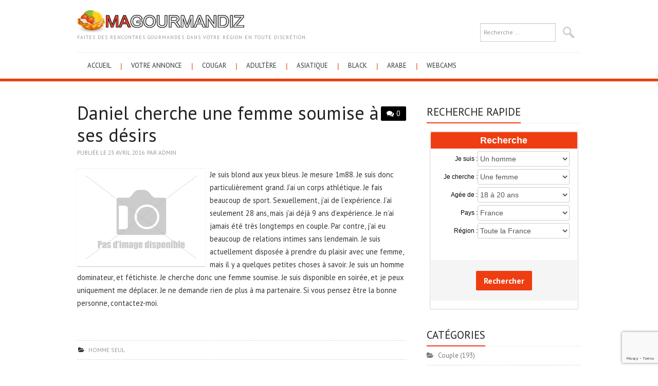

--- FILE ---
content_type: text/html; charset=UTF-8
request_url: https://www.magourmandiz.com/daniel-cherche-une-femme-soumise-a-ses-desirs-9278/
body_size: 14000
content:
<!DOCTYPE html>
<html dir="ltr" lang="fr-FR">
<head>
	<meta charset="UTF-8">
	<meta name="viewport" content="width=device-width, initial-scale=1, maximum-scale=1">

	<title>Daniel cherche une femme soumise à ses désirs | Rencontre gourmande</title>
	<link rel="profile" href="http://gmpg.org/xfn/11">
	<link rel="pingback" href="https://www.magourmandiz.com/xmlrpc.php">
<link rel="stylesheet" href="https://www.magourmandiz.com/wp-content/themes/simply-vision/landing.css">
	
		<!-- All in One SEO 4.9.3 - aioseo.com -->
	<meta name="description" content="Daniel est là pour faire une rencontre coquine avec une femme qui est soumise. Lui, il est particulièrement dominateur avec ses partenaires." />
	<meta name="robots" content="max-image-preview:large" />
	<meta name="author" content="admin"/>
	<link rel="canonical" href="https://www.magourmandiz.com/daniel-cherche-une-femme-soumise-a-ses-desirs-9278/" />
	<meta name="generator" content="All in One SEO (AIOSEO) 4.9.3" />
		<script type="application/ld+json" class="aioseo-schema">
			{"@context":"https:\/\/schema.org","@graph":[{"@type":"Article","@id":"https:\/\/www.magourmandiz.com\/daniel-cherche-une-femme-soumise-a-ses-desirs-9278\/#article","name":"Daniel cherche une femme soumise \u00e0 ses d\u00e9sirs | Rencontre gourmande","headline":"Daniel cherche une femme soumise \u00e0 ses d\u00e9sirs","author":{"@id":"https:\/\/www.magourmandiz.com\/author\/admin\/#author"},"publisher":{"@id":"https:\/\/www.magourmandiz.com\/#organization"},"image":{"@type":"ImageObject","url":"https:\/\/www.magourmandiz.com\/wp-content\/uploads\/2013\/07\/rencontre-00.jpg","width":240,"height":180},"datePublished":"2016-04-23T02:04:49+02:00","dateModified":"2016-04-22T14:46:10+02:00","inLanguage":"fr-FR","mainEntityOfPage":{"@id":"https:\/\/www.magourmandiz.com\/daniel-cherche-une-femme-soumise-a-ses-desirs-9278\/#webpage"},"isPartOf":{"@id":"https:\/\/www.magourmandiz.com\/daniel-cherche-une-femme-soumise-a-ses-desirs-9278\/#webpage"},"articleSection":"Homme seul"},{"@type":"BreadcrumbList","@id":"https:\/\/www.magourmandiz.com\/daniel-cherche-une-femme-soumise-a-ses-desirs-9278\/#breadcrumblist","itemListElement":[{"@type":"ListItem","@id":"https:\/\/www.magourmandiz.com#listItem","position":1,"name":"Home","item":"https:\/\/www.magourmandiz.com","nextItem":{"@type":"ListItem","@id":"https:\/\/www.magourmandiz.com\/rencontre\/homme-seul\/#listItem","name":"Homme seul"}},{"@type":"ListItem","@id":"https:\/\/www.magourmandiz.com\/rencontre\/homme-seul\/#listItem","position":2,"name":"Homme seul","item":"https:\/\/www.magourmandiz.com\/rencontre\/homme-seul\/","nextItem":{"@type":"ListItem","@id":"https:\/\/www.magourmandiz.com\/daniel-cherche-une-femme-soumise-a-ses-desirs-9278\/#listItem","name":"Daniel cherche une femme soumise \u00e0 ses d\u00e9sirs"},"previousItem":{"@type":"ListItem","@id":"https:\/\/www.magourmandiz.com#listItem","name":"Home"}},{"@type":"ListItem","@id":"https:\/\/www.magourmandiz.com\/daniel-cherche-une-femme-soumise-a-ses-desirs-9278\/#listItem","position":3,"name":"Daniel cherche une femme soumise \u00e0 ses d\u00e9sirs","previousItem":{"@type":"ListItem","@id":"https:\/\/www.magourmandiz.com\/rencontre\/homme-seul\/#listItem","name":"Homme seul"}}]},{"@type":"Organization","@id":"https:\/\/www.magourmandiz.com\/#organization","name":"Rencontre gourmande","description":"Faites des rencontres gourmandes dans votre r\u00e9gion en toute discr\u00e9tion.","url":"https:\/\/www.magourmandiz.com\/"},{"@type":"Person","@id":"https:\/\/www.magourmandiz.com\/author\/admin\/#author","url":"https:\/\/www.magourmandiz.com\/author\/admin\/","name":"admin","image":{"@type":"ImageObject","@id":"https:\/\/www.magourmandiz.com\/daniel-cherche-une-femme-soumise-a-ses-desirs-9278\/#authorImage","url":"https:\/\/secure.gravatar.com\/avatar\/f0c67f73ee74dd119885a4791bfb55046a1dd6b8383a8d527dbecaba5560219f?s=96&d=wavatar&r=x","width":96,"height":96,"caption":"admin"}},{"@type":"WebPage","@id":"https:\/\/www.magourmandiz.com\/daniel-cherche-une-femme-soumise-a-ses-desirs-9278\/#webpage","url":"https:\/\/www.magourmandiz.com\/daniel-cherche-une-femme-soumise-a-ses-desirs-9278\/","name":"Daniel cherche une femme soumise \u00e0 ses d\u00e9sirs | Rencontre gourmande","description":"Daniel est l\u00e0 pour faire une rencontre coquine avec une femme qui est soumise. Lui, il est particuli\u00e8rement dominateur avec ses partenaires.","inLanguage":"fr-FR","isPartOf":{"@id":"https:\/\/www.magourmandiz.com\/#website"},"breadcrumb":{"@id":"https:\/\/www.magourmandiz.com\/daniel-cherche-une-femme-soumise-a-ses-desirs-9278\/#breadcrumblist"},"author":{"@id":"https:\/\/www.magourmandiz.com\/author\/admin\/#author"},"creator":{"@id":"https:\/\/www.magourmandiz.com\/author\/admin\/#author"},"image":{"@type":"ImageObject","url":"https:\/\/www.magourmandiz.com\/wp-content\/uploads\/2013\/07\/rencontre-00.jpg","@id":"https:\/\/www.magourmandiz.com\/daniel-cherche-une-femme-soumise-a-ses-desirs-9278\/#mainImage","width":240,"height":180},"primaryImageOfPage":{"@id":"https:\/\/www.magourmandiz.com\/daniel-cherche-une-femme-soumise-a-ses-desirs-9278\/#mainImage"},"datePublished":"2016-04-23T02:04:49+02:00","dateModified":"2016-04-22T14:46:10+02:00"},{"@type":"WebSite","@id":"https:\/\/www.magourmandiz.com\/#website","url":"https:\/\/www.magourmandiz.com\/","name":"Magourmandiz","description":"Faites des rencontres gourmandes dans votre r\u00e9gion en toute discr\u00e9tion.","inLanguage":"fr-FR","publisher":{"@id":"https:\/\/www.magourmandiz.com\/#organization"}}]}
		</script>
		<!-- All in One SEO -->

<link rel='dns-prefetch' href='//fonts.googleapis.com' />
<link rel="alternate" type="application/rss+xml" title="Rencontre gourmande &raquo; Flux" href="https://www.magourmandiz.com/feed/" />
<link rel="alternate" type="application/rss+xml" title="Rencontre gourmande &raquo; Flux des commentaires" href="https://www.magourmandiz.com/comments/feed/" />
<link rel="alternate" type="application/rss+xml" title="Rencontre gourmande &raquo; Daniel cherche une femme soumise à ses désirs Flux des commentaires" href="https://www.magourmandiz.com/daniel-cherche-une-femme-soumise-a-ses-desirs-9278/feed/" />
<link rel="alternate" title="oEmbed (JSON)" type="application/json+oembed" href="https://www.magourmandiz.com/wp-json/oembed/1.0/embed?url=https%3A%2F%2Fwww.magourmandiz.com%2Fdaniel-cherche-une-femme-soumise-a-ses-desirs-9278%2F" />
<link rel="alternate" title="oEmbed (XML)" type="text/xml+oembed" href="https://www.magourmandiz.com/wp-json/oembed/1.0/embed?url=https%3A%2F%2Fwww.magourmandiz.com%2Fdaniel-cherche-une-femme-soumise-a-ses-desirs-9278%2F&#038;format=xml" />
<style id='wp-img-auto-sizes-contain-inline-css' type='text/css'>
img:is([sizes=auto i],[sizes^="auto," i]){contain-intrinsic-size:3000px 1500px}
/*# sourceURL=wp-img-auto-sizes-contain-inline-css */
</style>
<style id='wp-emoji-styles-inline-css' type='text/css'>

	img.wp-smiley, img.emoji {
		display: inline !important;
		border: none !important;
		box-shadow: none !important;
		height: 1em !important;
		width: 1em !important;
		margin: 0 0.07em !important;
		vertical-align: -0.1em !important;
		background: none !important;
		padding: 0 !important;
	}
/*# sourceURL=wp-emoji-styles-inline-css */
</style>
<style id='wp-block-library-inline-css' type='text/css'>
:root{--wp-block-synced-color:#7a00df;--wp-block-synced-color--rgb:122,0,223;--wp-bound-block-color:var(--wp-block-synced-color);--wp-editor-canvas-background:#ddd;--wp-admin-theme-color:#007cba;--wp-admin-theme-color--rgb:0,124,186;--wp-admin-theme-color-darker-10:#006ba1;--wp-admin-theme-color-darker-10--rgb:0,107,160.5;--wp-admin-theme-color-darker-20:#005a87;--wp-admin-theme-color-darker-20--rgb:0,90,135;--wp-admin-border-width-focus:2px}@media (min-resolution:192dpi){:root{--wp-admin-border-width-focus:1.5px}}.wp-element-button{cursor:pointer}:root .has-very-light-gray-background-color{background-color:#eee}:root .has-very-dark-gray-background-color{background-color:#313131}:root .has-very-light-gray-color{color:#eee}:root .has-very-dark-gray-color{color:#313131}:root .has-vivid-green-cyan-to-vivid-cyan-blue-gradient-background{background:linear-gradient(135deg,#00d084,#0693e3)}:root .has-purple-crush-gradient-background{background:linear-gradient(135deg,#34e2e4,#4721fb 50%,#ab1dfe)}:root .has-hazy-dawn-gradient-background{background:linear-gradient(135deg,#faaca8,#dad0ec)}:root .has-subdued-olive-gradient-background{background:linear-gradient(135deg,#fafae1,#67a671)}:root .has-atomic-cream-gradient-background{background:linear-gradient(135deg,#fdd79a,#004a59)}:root .has-nightshade-gradient-background{background:linear-gradient(135deg,#330968,#31cdcf)}:root .has-midnight-gradient-background{background:linear-gradient(135deg,#020381,#2874fc)}:root{--wp--preset--font-size--normal:16px;--wp--preset--font-size--huge:42px}.has-regular-font-size{font-size:1em}.has-larger-font-size{font-size:2.625em}.has-normal-font-size{font-size:var(--wp--preset--font-size--normal)}.has-huge-font-size{font-size:var(--wp--preset--font-size--huge)}.has-text-align-center{text-align:center}.has-text-align-left{text-align:left}.has-text-align-right{text-align:right}.has-fit-text{white-space:nowrap!important}#end-resizable-editor-section{display:none}.aligncenter{clear:both}.items-justified-left{justify-content:flex-start}.items-justified-center{justify-content:center}.items-justified-right{justify-content:flex-end}.items-justified-space-between{justify-content:space-between}.screen-reader-text{border:0;clip-path:inset(50%);height:1px;margin:-1px;overflow:hidden;padding:0;position:absolute;width:1px;word-wrap:normal!important}.screen-reader-text:focus{background-color:#ddd;clip-path:none;color:#444;display:block;font-size:1em;height:auto;left:5px;line-height:normal;padding:15px 23px 14px;text-decoration:none;top:5px;width:auto;z-index:100000}html :where(.has-border-color){border-style:solid}html :where([style*=border-top-color]){border-top-style:solid}html :where([style*=border-right-color]){border-right-style:solid}html :where([style*=border-bottom-color]){border-bottom-style:solid}html :where([style*=border-left-color]){border-left-style:solid}html :where([style*=border-width]){border-style:solid}html :where([style*=border-top-width]){border-top-style:solid}html :where([style*=border-right-width]){border-right-style:solid}html :where([style*=border-bottom-width]){border-bottom-style:solid}html :where([style*=border-left-width]){border-left-style:solid}html :where(img[class*=wp-image-]){height:auto;max-width:100%}:where(figure){margin:0 0 1em}html :where(.is-position-sticky){--wp-admin--admin-bar--position-offset:var(--wp-admin--admin-bar--height,0px)}@media screen and (max-width:600px){html :where(.is-position-sticky){--wp-admin--admin-bar--position-offset:0px}}

/*# sourceURL=wp-block-library-inline-css */
</style><style id='global-styles-inline-css' type='text/css'>
:root{--wp--preset--aspect-ratio--square: 1;--wp--preset--aspect-ratio--4-3: 4/3;--wp--preset--aspect-ratio--3-4: 3/4;--wp--preset--aspect-ratio--3-2: 3/2;--wp--preset--aspect-ratio--2-3: 2/3;--wp--preset--aspect-ratio--16-9: 16/9;--wp--preset--aspect-ratio--9-16: 9/16;--wp--preset--color--black: #000000;--wp--preset--color--cyan-bluish-gray: #abb8c3;--wp--preset--color--white: #ffffff;--wp--preset--color--pale-pink: #f78da7;--wp--preset--color--vivid-red: #cf2e2e;--wp--preset--color--luminous-vivid-orange: #ff6900;--wp--preset--color--luminous-vivid-amber: #fcb900;--wp--preset--color--light-green-cyan: #7bdcb5;--wp--preset--color--vivid-green-cyan: #00d084;--wp--preset--color--pale-cyan-blue: #8ed1fc;--wp--preset--color--vivid-cyan-blue: #0693e3;--wp--preset--color--vivid-purple: #9b51e0;--wp--preset--gradient--vivid-cyan-blue-to-vivid-purple: linear-gradient(135deg,rgb(6,147,227) 0%,rgb(155,81,224) 100%);--wp--preset--gradient--light-green-cyan-to-vivid-green-cyan: linear-gradient(135deg,rgb(122,220,180) 0%,rgb(0,208,130) 100%);--wp--preset--gradient--luminous-vivid-amber-to-luminous-vivid-orange: linear-gradient(135deg,rgb(252,185,0) 0%,rgb(255,105,0) 100%);--wp--preset--gradient--luminous-vivid-orange-to-vivid-red: linear-gradient(135deg,rgb(255,105,0) 0%,rgb(207,46,46) 100%);--wp--preset--gradient--very-light-gray-to-cyan-bluish-gray: linear-gradient(135deg,rgb(238,238,238) 0%,rgb(169,184,195) 100%);--wp--preset--gradient--cool-to-warm-spectrum: linear-gradient(135deg,rgb(74,234,220) 0%,rgb(151,120,209) 20%,rgb(207,42,186) 40%,rgb(238,44,130) 60%,rgb(251,105,98) 80%,rgb(254,248,76) 100%);--wp--preset--gradient--blush-light-purple: linear-gradient(135deg,rgb(255,206,236) 0%,rgb(152,150,240) 100%);--wp--preset--gradient--blush-bordeaux: linear-gradient(135deg,rgb(254,205,165) 0%,rgb(254,45,45) 50%,rgb(107,0,62) 100%);--wp--preset--gradient--luminous-dusk: linear-gradient(135deg,rgb(255,203,112) 0%,rgb(199,81,192) 50%,rgb(65,88,208) 100%);--wp--preset--gradient--pale-ocean: linear-gradient(135deg,rgb(255,245,203) 0%,rgb(182,227,212) 50%,rgb(51,167,181) 100%);--wp--preset--gradient--electric-grass: linear-gradient(135deg,rgb(202,248,128) 0%,rgb(113,206,126) 100%);--wp--preset--gradient--midnight: linear-gradient(135deg,rgb(2,3,129) 0%,rgb(40,116,252) 100%);--wp--preset--font-size--small: 13px;--wp--preset--font-size--medium: 20px;--wp--preset--font-size--large: 36px;--wp--preset--font-size--x-large: 42px;--wp--preset--spacing--20: 0.44rem;--wp--preset--spacing--30: 0.67rem;--wp--preset--spacing--40: 1rem;--wp--preset--spacing--50: 1.5rem;--wp--preset--spacing--60: 2.25rem;--wp--preset--spacing--70: 3.38rem;--wp--preset--spacing--80: 5.06rem;--wp--preset--shadow--natural: 6px 6px 9px rgba(0, 0, 0, 0.2);--wp--preset--shadow--deep: 12px 12px 50px rgba(0, 0, 0, 0.4);--wp--preset--shadow--sharp: 6px 6px 0px rgba(0, 0, 0, 0.2);--wp--preset--shadow--outlined: 6px 6px 0px -3px rgb(255, 255, 255), 6px 6px rgb(0, 0, 0);--wp--preset--shadow--crisp: 6px 6px 0px rgb(0, 0, 0);}:where(.is-layout-flex){gap: 0.5em;}:where(.is-layout-grid){gap: 0.5em;}body .is-layout-flex{display: flex;}.is-layout-flex{flex-wrap: wrap;align-items: center;}.is-layout-flex > :is(*, div){margin: 0;}body .is-layout-grid{display: grid;}.is-layout-grid > :is(*, div){margin: 0;}:where(.wp-block-columns.is-layout-flex){gap: 2em;}:where(.wp-block-columns.is-layout-grid){gap: 2em;}:where(.wp-block-post-template.is-layout-flex){gap: 1.25em;}:where(.wp-block-post-template.is-layout-grid){gap: 1.25em;}.has-black-color{color: var(--wp--preset--color--black) !important;}.has-cyan-bluish-gray-color{color: var(--wp--preset--color--cyan-bluish-gray) !important;}.has-white-color{color: var(--wp--preset--color--white) !important;}.has-pale-pink-color{color: var(--wp--preset--color--pale-pink) !important;}.has-vivid-red-color{color: var(--wp--preset--color--vivid-red) !important;}.has-luminous-vivid-orange-color{color: var(--wp--preset--color--luminous-vivid-orange) !important;}.has-luminous-vivid-amber-color{color: var(--wp--preset--color--luminous-vivid-amber) !important;}.has-light-green-cyan-color{color: var(--wp--preset--color--light-green-cyan) !important;}.has-vivid-green-cyan-color{color: var(--wp--preset--color--vivid-green-cyan) !important;}.has-pale-cyan-blue-color{color: var(--wp--preset--color--pale-cyan-blue) !important;}.has-vivid-cyan-blue-color{color: var(--wp--preset--color--vivid-cyan-blue) !important;}.has-vivid-purple-color{color: var(--wp--preset--color--vivid-purple) !important;}.has-black-background-color{background-color: var(--wp--preset--color--black) !important;}.has-cyan-bluish-gray-background-color{background-color: var(--wp--preset--color--cyan-bluish-gray) !important;}.has-white-background-color{background-color: var(--wp--preset--color--white) !important;}.has-pale-pink-background-color{background-color: var(--wp--preset--color--pale-pink) !important;}.has-vivid-red-background-color{background-color: var(--wp--preset--color--vivid-red) !important;}.has-luminous-vivid-orange-background-color{background-color: var(--wp--preset--color--luminous-vivid-orange) !important;}.has-luminous-vivid-amber-background-color{background-color: var(--wp--preset--color--luminous-vivid-amber) !important;}.has-light-green-cyan-background-color{background-color: var(--wp--preset--color--light-green-cyan) !important;}.has-vivid-green-cyan-background-color{background-color: var(--wp--preset--color--vivid-green-cyan) !important;}.has-pale-cyan-blue-background-color{background-color: var(--wp--preset--color--pale-cyan-blue) !important;}.has-vivid-cyan-blue-background-color{background-color: var(--wp--preset--color--vivid-cyan-blue) !important;}.has-vivid-purple-background-color{background-color: var(--wp--preset--color--vivid-purple) !important;}.has-black-border-color{border-color: var(--wp--preset--color--black) !important;}.has-cyan-bluish-gray-border-color{border-color: var(--wp--preset--color--cyan-bluish-gray) !important;}.has-white-border-color{border-color: var(--wp--preset--color--white) !important;}.has-pale-pink-border-color{border-color: var(--wp--preset--color--pale-pink) !important;}.has-vivid-red-border-color{border-color: var(--wp--preset--color--vivid-red) !important;}.has-luminous-vivid-orange-border-color{border-color: var(--wp--preset--color--luminous-vivid-orange) !important;}.has-luminous-vivid-amber-border-color{border-color: var(--wp--preset--color--luminous-vivid-amber) !important;}.has-light-green-cyan-border-color{border-color: var(--wp--preset--color--light-green-cyan) !important;}.has-vivid-green-cyan-border-color{border-color: var(--wp--preset--color--vivid-green-cyan) !important;}.has-pale-cyan-blue-border-color{border-color: var(--wp--preset--color--pale-cyan-blue) !important;}.has-vivid-cyan-blue-border-color{border-color: var(--wp--preset--color--vivid-cyan-blue) !important;}.has-vivid-purple-border-color{border-color: var(--wp--preset--color--vivid-purple) !important;}.has-vivid-cyan-blue-to-vivid-purple-gradient-background{background: var(--wp--preset--gradient--vivid-cyan-blue-to-vivid-purple) !important;}.has-light-green-cyan-to-vivid-green-cyan-gradient-background{background: var(--wp--preset--gradient--light-green-cyan-to-vivid-green-cyan) !important;}.has-luminous-vivid-amber-to-luminous-vivid-orange-gradient-background{background: var(--wp--preset--gradient--luminous-vivid-amber-to-luminous-vivid-orange) !important;}.has-luminous-vivid-orange-to-vivid-red-gradient-background{background: var(--wp--preset--gradient--luminous-vivid-orange-to-vivid-red) !important;}.has-very-light-gray-to-cyan-bluish-gray-gradient-background{background: var(--wp--preset--gradient--very-light-gray-to-cyan-bluish-gray) !important;}.has-cool-to-warm-spectrum-gradient-background{background: var(--wp--preset--gradient--cool-to-warm-spectrum) !important;}.has-blush-light-purple-gradient-background{background: var(--wp--preset--gradient--blush-light-purple) !important;}.has-blush-bordeaux-gradient-background{background: var(--wp--preset--gradient--blush-bordeaux) !important;}.has-luminous-dusk-gradient-background{background: var(--wp--preset--gradient--luminous-dusk) !important;}.has-pale-ocean-gradient-background{background: var(--wp--preset--gradient--pale-ocean) !important;}.has-electric-grass-gradient-background{background: var(--wp--preset--gradient--electric-grass) !important;}.has-midnight-gradient-background{background: var(--wp--preset--gradient--midnight) !important;}.has-small-font-size{font-size: var(--wp--preset--font-size--small) !important;}.has-medium-font-size{font-size: var(--wp--preset--font-size--medium) !important;}.has-large-font-size{font-size: var(--wp--preset--font-size--large) !important;}.has-x-large-font-size{font-size: var(--wp--preset--font-size--x-large) !important;}
/*# sourceURL=global-styles-inline-css */
</style>

<style id='classic-theme-styles-inline-css' type='text/css'>
/*! This file is auto-generated */
.wp-block-button__link{color:#fff;background-color:#32373c;border-radius:9999px;box-shadow:none;text-decoration:none;padding:calc(.667em + 2px) calc(1.333em + 2px);font-size:1.125em}.wp-block-file__button{background:#32373c;color:#fff;text-decoration:none}
/*# sourceURL=/wp-includes/css/classic-themes.min.css */
</style>
<link rel='stylesheet' id='contact-form-7-css' href='https://www.magourmandiz.com/wp-content/plugins/contact-form-7/includes/css/styles.css?ver=5.7.7' type='text/css' media='all' />
<link rel='stylesheet' id='fonts-css' href='https://fonts.googleapis.com/css?family=PT+Sans%3A400%2C700&#038;ver=6.9' type='text/css' media='all' />
<link rel='stylesheet' id='font-awesome-css' href='https://www.magourmandiz.com/wp-content/themes/simply-vision/css/font-awesome.css?ver=6.9' type='text/css' media='all' />
<link rel='stylesheet' id='bootstrap-css' href='https://www.magourmandiz.com/wp-content/themes/simply-vision/css/bootstrap.min.css?ver=6.9' type='text/css' media='all' />
<link rel='stylesheet' id='style-css' href='https://www.magourmandiz.com/wp-content/themes/simply-vision/style.css?ver=6.9' type='text/css' media='all' />
<link rel='stylesheet' id='wp-pagenavi-css' href='https://www.magourmandiz.com/wp-content/plugins/wp-pagenavi/pagenavi-css.css?ver=2.70' type='text/css' media='all' />
<script type="text/javascript" src="https://www.magourmandiz.com/wp-includes/js/jquery/jquery.min.js?ver=3.7.1" id="jquery-core-js"></script>
<script type="text/javascript" src="https://www.magourmandiz.com/wp-includes/js/jquery/jquery-migrate.min.js?ver=3.4.1" id="jquery-migrate-js"></script>
<script type="text/javascript" src="https://www.magourmandiz.com/wp-content/themes/simply-vision/js/bootstrap.min.js?ver=6.9" id="bootstrap-js"></script>
<script type="text/javascript" src="https://www.magourmandiz.com/wp-content/themes/simply-vision/js/superfish.js?ver=6.9" id="superfish-js"></script>
<script type="text/javascript" src="https://www.magourmandiz.com/wp-content/themes/simply-vision/js/supersubs.js?ver=6.9" id="supersubs-js"></script>
<script type="text/javascript" src="https://www.magourmandiz.com/wp-content/themes/simply-vision/js/settings.js?ver=6.9" id="settings-js"></script>
<script type="text/javascript" src="https://www.magourmandiz.com/wp-content/themes/simply-vision/js/scripts.js?ver=6.9" id="scripts-js"></script>
<link rel="https://api.w.org/" href="https://www.magourmandiz.com/wp-json/" /><link rel="alternate" title="JSON" type="application/json" href="https://www.magourmandiz.com/wp-json/wp/v2/posts/9278" /><link rel="EditURI" type="application/rsd+xml" title="RSD" href="https://www.magourmandiz.com/xmlrpc.php?rsd" />
<meta name="generator" content="WordPress 6.9" />
<link rel='shortlink' href='https://www.magourmandiz.com/?p=9278' />
<style type="text/css">/* Custom style output by Modern WP Themes */.site-header { background-repeat:repeat!important;background-position:top center!important;background-attachment:scroll!important; }.site-extra { background-repeat:repeat!important;background-position:top center!important;background-attachment:scroll!important; }.site-footer { background-repeat:repeat!important;background-position:top center!important;background-attachment:scroll!important; }</style></head>

<body class="wp-singular post-template-default single single-post postid-9278 single-format-standard wp-theme-simply-vision">

	<header id="masthead" class="site-header" role="banner">
		<div class="clearfix container">
			<div class="site-branding">
            
                               
							<a href="https://www.magourmandiz.com/" title="Rencontre gourmande" rel="home"><img src="http://www.magourmandiz.com/images/logo.png" /></a>
			

                                
				<div class="site-description">Faites des rencontres gourmandes dans votre région en toute discrétion.</div>								
			<!-- .site-branding --></div>
            
           	<div id="search-3" class="widget widget_search"><form role="search" method="get" class="search-form" action="https://www.magourmandiz.com/">
	<label>
		<span class="screen-reader-text">Recherche : </span>
		<input type="search" class="search-field" placeholder="Recherche &hellip;" value="" name="s" title="Recherche : ">
	</label>
	<input type="submit" class="search-submit" value="Recherche">
</form>
</div>
			<nav id="main-navigation" class="main-navigation" role="navigation">
				<a href="#main-navigation" class="nav-open">Menu</a>
				<a href="#" class="nav-close">Fermer</a>
				<div class="clearfix sf-menu"><ul id="menu-menu-1" class="menu"><li id="menu-item-3440" class="menu-item menu-item-type-custom menu-item-object-custom menu-item-home menu-item-3440"><a href="http://www.magourmandiz.com/" title="L&rsquo;accueil du site Magourmandiz.com">Accueil</a></li>
<li id="menu-item-3441" class="menu-item menu-item-type-post_type menu-item-object-page menu-item-3441"><a href="https://www.magourmandiz.com/votre-rencontre-coquine/" title="Votre annonce coquine">Votre annonce</a></li>
<li id="menu-item-3442" class="menu-item menu-item-type-custom menu-item-object-custom menu-item-3442"><a target="_blank" href="https://www.espace-plus.net/redir/rotation_redir.php?id_rotation=509&#038;synergie=hetero&#038;id=49021&#038;langue=fr&#038;w=0&#038;e=0&#038;tracker=magourmandiztextedatingcougar" title="Rencontrer une cougar">Cougar</a></li>
<li id="menu-item-3443" class="menu-item menu-item-type-custom menu-item-object-custom menu-item-3443"><a target="_blank" href="https://www.espace-plus.net/redir/rotation_redir.php?id_rotation=510&#038;synergie=hetero&#038;id=49021&#038;langue=fr&#038;w=0&#038;e=0&#038;tracker=magourmandiztextedatinginfidele" title="Rencontre adultère">Adultère</a></li>
<li id="menu-item-3444" class="menu-item menu-item-type-custom menu-item-object-custom menu-item-3444"><a target="_blank" href="https://www.espace-plus.net/redir/rotation_redir.php?id_rotation=524&#038;synergie=hetero&#038;id=49021&#038;langue=fr&#038;w=0&#038;e=0&#038;tracker=magourmandiztextedatingasiat" title="Rencontre asiatique">Asiatique</a></li>
<li id="menu-item-3445" class="menu-item menu-item-type-custom menu-item-object-custom menu-item-3445"><a target="_blank" href="https://www.espace-plus.net/redir/rotation_redir.php?id_rotation=525&#038;synergie=hetero&#038;id=49021&#038;langue=fr&#038;w=0&#038;e=0&#038;tracker=magourmandiztextedatingblack" title="Rencontre black">Black</a></li>
<li id="menu-item-3446" class="menu-item menu-item-type-custom menu-item-object-custom menu-item-3446"><a target="_blank" href="https://www.espace-plus.net/redir/rotation_redir.php?id_rotation=526&#038;synergie=hetero&#038;id=49021&#038;langue=fr&#038;w=0&#038;e=0&#038;tracker=magourmandiztextedatingbeurette" title="Rencontre arabe">Arabe</a></li>
<li id="menu-item-3574" class="menu-item menu-item-type-custom menu-item-object-custom menu-item-3574"><a target="_blank" href="https://www.espace-plus.net/redir/rotation_redir.php?id_rotation=400&#038;synergie=hetero&#038;id=49021&#038;langue=fr&#038;w=0&#038;e=0&#038;tracker=magourmandiztextelive" title="Webcams sensuelles">Webcams</a></li>
</ul></div>			<!-- #main-navigation -->
          </nav>
		</div>
	<!-- #masthead --></header> 

	<div id="main" class="site-main">
		<div class="clearfix container">
	<div id="primary" class="content-area">
		<div id="content" class="site-content" role="main">
		        	


			
<article id="post-9278" class="post-9278 post type-post status-publish format-standard has-post-thumbnail hentry category-homme-seul">
	<header class="entry-header">
				<span class="comments-link"> <a href="https://www.magourmandiz.com/daniel-cherche-une-femme-soumise-a-ses-desirs-9278/#respond">0</a></span>
		
		<h1 class="entry-title">Daniel cherche une femme soumise à ses désirs</h1>

		<div class="entry-meta">
			<span class="posted-on">Publiée le <time class="entry-date published" datetime="2016-04-23T02:04:49+02:00">23 avril 2016</time></span><span class="byline"> par <span class="author vcard">admin</span></span>		<!-- .entry-meta --></div>
	<!-- .entry-header --></header>
	
	
        	<div class="entry-thumb-full">
					<a href="#inscription"><img width="240" height="180" src="https://www.magourmandiz.com/wp-content/uploads/2013/07/rencontre-00.jpg" class="attachment-thumb-full size-thumb-full wp-post-image" alt="" decoding="async" /></a>
			</div>
            
      	
	<div class="clearfix entry-content">
		<p>Je suis blond aux yeux bleus. Je mesure 1m88. Je suis donc particulièrement grand. J&rsquo;ai un corps athlétique. Je fais beaucoup de sport. Sexuellement, j&rsquo;ai de l&rsquo;expérience. J&rsquo;ai seulement 28 ans, mais j&rsquo;ai déjà 9 ans d&rsquo;expérience.<span id="more-9278"></span> Je n&rsquo;ai jamais été très longtemps en couple. Par contre, j&rsquo;ai eu beaucoup de relations intimes sans lendemain. Je suis actuellement disposée à prendre du plaisir avec une femme, mais il y a quelques petites choses à savoir. Je suis un homme dominateur, et fétichiste. Je cherche donc une femme soumise. Je suis disponible en soirée, et je peux uniquement me déplacer. Je ne demande rien de plus à ma partenaire. Si vous pensez être la bonne personne, contactez-moi.</p>
			<!-- .entry-content --></div>
<br />
	<footer class="entry-meta entry-footer">
								<span class="cat-links">
				<i class="fa-folder-open"></i> <a href="https://www.magourmandiz.com/rencontre/homme-seul/" rel="category tag">Homme seul</a>			</span>
			
						<!-- .entry-meta --></footer>
<!-- #post-9278 --></article><div id="inscription"></div>

<article id="post-9278" class="post-9278 post type-post status-publish format-standard has-post-thumbnail hentry category-homme-seul"><div class="boxed"><div class="boxedInner">
<section>
<h3>Pour dialoguer instantanément, créez votre compte !</h3>
<form method="post" action="inscription.php" name="regForm" id="regForm">
<div id="register">
<input type="hidden" name="id" value="49021">
<input type="hidden" name="tracker" value="magourmandiz_landCoreg">
<input type="hidden" name="id_mb" value="yes">
<div class="control-group" id="mail">
<label for="email">Votre adresse email</label>
<input type="email" name="email" id="email" placeholder="Entrez ici votre adresse email" required>
</div>
<div class="control-group" id="pseudo">
<label for="pseudo">Votre pseudo</label>
<input type="text" name="pseudo" id="pseudo" placeholder="6 et 20 caractères alphanumériques" required pattern="[A-Za-z0-9]{6,20}">
</div>
<div class="control-group" id="password">
<label for="password">Votre mot de passe</label>
<input type="password" name="password" id="password" placeholder="4 et 20 caractères alphanumériques" required pattern="[A-Za-z0-9]{4,20}">
</div>
<div class="control-group submit-group">
<button type="submit">Cliquez ici pour créer votre compte</button>
</div>
</div>
</form>
<form method="post" action="index.php" name="regFormFinal" id="regFormFinal">
<p>Pour valider la création de votre compte, vous devez cliquer sur le bouton se trouvant juste en dessous. Vous recevrez juste après ça un email qui vous confirmera votre inscription.</p>
<a href="about:blank;" class="downloadLink" target="_blank"><span>Validez la création de votre compte</span></a>
</form>
</section>
<div class="clear"></div>
<p class="petittexte">Une fois votre inscription achevée, vous recevez un email qui vous confirmera ceci, et qui vous donnera toutes les informations pour pouvoir dialoguer instantanément avec de nombreuses personnes célibataires.</p>
<div class="clear"></div>
</div>
</div>
<h3>Ces célibataires cherchent un plan sexe</h3>
<ul class="YMThumbs" id="YMThumbs">
    <li class="Thumbspb"><img src="[data-uri]" alt=""><span><strong>&nbsp;</strong>, <i>&nbsp;</i></span></li>
    <li class="Thumbspb"><img src="[data-uri]" alt=""><span><strong>&nbsp;</strong>, <i>&nbsp;</i></span></li>
    <li class="Thumbspb"><img src="[data-uri]" alt=""><span><strong>&nbsp;</strong>, <i>&nbsp;</i></span></li>
    <li class="Thumbspb"><img src="[data-uri]" alt=""><span><strong>&nbsp;</strong>, <i>&nbsp;</i></span></li>
    <li class="Thumbspb"><img src="[data-uri]" alt=""><span><strong>&nbsp;</strong>, <i>&nbsp;</i></span></li>
    <li class="Thumbspb"><img src="[data-uri]" alt=""><span><strong>&nbsp;</strong>, <i>&nbsp;</i></span></li>
</ul></article>
            
				<nav role="navigation" id="nav-below" class="post-navigation">
		<h1 class="screen-reader-text">Navigation des articles</h1>

	
		<div class="nav-previous"><a href="https://www.magourmandiz.com/je-cherche-un-homme-calin-qui-a-envie-de-s-occuper-de-mon-corps-9277/" rel="prev"><i class="fa-chevron-left"></i><span class="meta-nav"> Je cherche un homme câlin qui a envie de s&rsquo;occuper de mon corps </span></a></div>		<div class="nav-next"><a href="https://www.magourmandiz.com/une-jolie-fille-recherche-un-homme-discret-de-besancon-9285/" rel="next"><i class="fa-chevron-right"></i><span class="meta-nav">Une jolie fille recherche un homme discret de Besançon</span></a></div>
	
	</nav><!-- #nav-below -->
	
			


			
	<div id="comments" class="comments-area">

	
	
	
		<div id="respond" class="comment-respond">
		<h3 id="reply-title" class="comment-reply-title">Laisser un commentaire <small><a rel="nofollow" id="cancel-comment-reply-link" href="/daniel-cherche-une-femme-soumise-a-ses-desirs-9278/#respond" style="display:none;">Annuler la réponse</a></small></h3><form action="https://www.magourmandiz.com/wp-comments-post.php" method="post" id="commentform" class="comment-form"><p class="comment-notes"><span id="email-notes">Votre adresse e-mail ne sera pas publiée.</span> <span class="required-field-message">Les champs obligatoires sont indiqués avec <span class="required">*</span></span></p><p class="comment-form-comment"><label for="comment">Commentaire <span class="required">*</span></label> <textarea id="comment" name="comment" cols="45" rows="8" maxlength="65525" required="required"></textarea></p><p class="comment-form-author"><label for="author">Nom <span class="required">*</span></label> <input id="author" name="author" type="text" value="" size="30" maxlength="245" autocomplete="name" required="required" /></p>
<p class="comment-form-email"><label for="email">E-mail <span class="required">*</span></label> <input id="email" name="email" type="text" value="" size="30" maxlength="100" aria-describedby="email-notes" autocomplete="email" required="required" /></p>
<p class="comment-form-url"><label for="url">Site web</label> <input id="url" name="url" type="text" value="" size="30" maxlength="200" autocomplete="url" /></p>
<p class="form-submit"><input name="submit" type="submit" id="submit" class="submit" value="Laisser un commentaire" /> <input type='hidden' name='comment_post_ID' value='9278' id='comment_post_ID' />
<input type='hidden' name='comment_parent' id='comment_parent' value='0' />
</p><p style="display: none;"><input type="hidden" id="akismet_comment_nonce" name="akismet_comment_nonce" value="fb07415910" /></p><p style="display: none !important;" class="akismet-fields-container" data-prefix="ak_"><label>&#916;<textarea name="ak_hp_textarea" cols="45" rows="8" maxlength="100"></textarea></label><input type="hidden" id="ak_js_1" name="ak_js" value="87"/><script>document.getElementById( "ak_js_1" ).setAttribute( "value", ( new Date() ).getTime() );</script></p></form>	</div><!-- #respond -->
	<p class="akismet_comment_form_privacy_notice">Ce site utilise Akismet pour réduire les indésirables. <a href="https://akismet.com/privacy/" target="_blank" rel="nofollow noopener">En savoir plus sur la façon dont les données de vos commentaires sont traitées</a>.</p>
</div><!-- #comments -->

		
		</div><!-- #content -->
	</div><!-- #primary -->

<div id="widget-area-2" class="site-sidebar widget-area" role="complementary">
	<aside id="custom_html-2" class="widget_text widget widget_custom_html"><h3 class="widget-title"><span>Recherche rapide</span></h3><div class="textwidget custom-html-widget"><form method="get" action="https://www.magourmandiz.com/recherche/index.php" name="fakeSearchForm" id="fakeSearchForm" target="_blank">
<input type="hidden" name="tracker" value="searchForm">
<div class="header">Recherche</div>
<div class="control-group">
<label for="sexe">Je suis : </label>
<select name="sexe" id="sexe">
<option value="homme" selected="selected">Un homme</option>
<option value="couple">Un couple</option>
<option value="trans">Un trans</option>
<option value="femme">Une femme</option>
</select>
</div>
<div class="control-group">
<label for="search">Je cherche : </label>
<select name="search" id="search">
<option value="femme" selected="selected">Une femme</option>
<option value="couple">Un couple</option>
<option value="trans">Un trans</option>
<option value="homme">Un homme</option>
</select>
</div>
<div class="control-group">
<label for="age">Agée de : </label>
<select name="age" id="age">
<option value="18-20" selected="selected">18 à 20 ans</option>
<option value="21-25">21 à 25 ans</option>
<option value="26-30">26 à 30 ans</option>    
<option value="31-35">31 à 35 ans</option>
<option value="36-40">36 à 40 ans</option>
<option value="plus">Plus de 40 ans</option>
</select>
</div>
<div class="control-group">
<label for="country">Pays : </label>
<select name="country" id="country">
<option value="Belgique">Belgique</option>
<option value="France" selected="selected">France</option>
<option value="Suisse">Suisse</option>
</select>
</div>
<div class="control-group">
<label for="region">Région : </label>
<select name="region" id="region">
<option value="">Toute la France</option>
</select>
</div><br />
<div class="form-actions">
<button type="submit">Rechercher</button>
</div>
</form></div></aside><aside id="categories-2" class="widget widget_categories"><h3 class="widget-title"><span>Catégories</span></h3>
			<ul>
					<li class="cat-item cat-item-6"><a href="https://www.magourmandiz.com/rencontre/couple/">Couple</a> (193)
</li>
	<li class="cat-item cat-item-1"><a href="https://www.magourmandiz.com/rencontre/femme-mure/">Femme mûre</a> (2 474)
</li>
	<li class="cat-item cat-item-7"><a href="https://www.magourmandiz.com/rencontre/homme-seul/">Homme seul</a> (902)
</li>
	<li class="cat-item cat-item-3"><a href="https://www.magourmandiz.com/rencontre/jolie-demoiselle/">Jolie demoiselle</a> (3 046)
</li>
	<li class="cat-item cat-item-5"><a href="https://www.magourmandiz.com/rencontre/massage/">Massage</a> (679)
</li>
	<li class="cat-item cat-item-4"><a href="https://www.magourmandiz.com/rencontre/plaisir-exotique/">Plaisir exotique</a> (344)
</li>
			</ul>

			</aside>
		<aside id="recent-posts-2" class="widget widget_recent_entries">
		<h3 class="widget-title"><span>Annonces gourmandes</span></h3>
		<ul>
											<li>
					<a href="https://www.magourmandiz.com/une-jolie-maman-de-42-ans-se-retrouve-la-pour-essayer-de-trouver-un-jeune-homme-de-nimes-qui-serait-open-pour-un-plan-sexe-d-un-soir-25492/">Une jolie maman de 42 ans se retrouve là pour essayer de trouver un jeune homme de Nîmes qui serait open pour un plan sexe d&rsquo;un soir</a>
									</li>
											<li>
					<a href="https://www.magourmandiz.com/une-femme-ronde-de-39-ans-cherche-un-homme-de-strasbourg-qui-a-envie-de-faire-des-cochonneries-sous-la-couette-tres-prochainement-25491/">Une femme ronde de 39 ans cherche un homme de Strasbourg qui a envie de faire des cochonneries sous la couette très prochainement</a>
									</li>
											<li>
					<a href="https://www.magourmandiz.com/un-jeune-homme-d-amiens-s-inscrit-ici-pour-essayer-de-trouver-une-femme-desireuse-de-passer-un-moment-intense-sous-la-couette-25490/">Un jeune homme d&rsquo;Amiens s&rsquo;inscrit ici pour essayer de trouver une femme désireuse de passer un moment intense sous la couette</a>
									</li>
											<li>
					<a href="https://www.magourmandiz.com/une-jeune-femme-de-29-ans-s-inscrit-ici-pour-essayer-de-trouver-un-jeune-homme-de-18-35-ans-qui-serait-open-pour-une-aventure-coquine-sans-lendemain-2-25489/">Une jeune femme de 29 ans s&rsquo;inscrit ici pour essayer de trouver un jeune homme de 18-35 ans qui serait open pour une aventure coquine sans lendemain</a>
									</li>
											<li>
					<a href="https://www.magourmandiz.com/une-charmante-rouquine-de-27-ans-recherche-un-jeune-homme-de-lyon-qui-est-partant-pour-faire-une-longue-seance-de-massage-25481/">Une charmante rouquine de 27 ans recherche un jeune homme de Lyon qui est partant pour faire une longue séance de massage</a>
									</li>
					</ul>

		</aside><aside id="nav_menu-2" class="widget widget_nav_menu"><h3 class="widget-title"><span>Nos partenaires</span></h3><div class="menu-partenaires-container"><ul id="menu-partenaires" class="menu"><li id="menu-item-9661" class="menu-item menu-item-type-custom menu-item-object-custom menu-item-9661"><a target="_blank" href="https://www.flirtadult.net">Rencontre entre 2 adultes coquins</a></li>
<li id="menu-item-9662" class="menu-item menu-item-type-custom menu-item-object-custom menu-item-9662"><a target="_blank" href="https://www.purlive.net">Elle est célibataire, et très ouverte</a></li>
<li id="menu-item-9663" class="menu-item menu-item-type-custom menu-item-object-custom menu-item-9663"><a target="_blank" href="https://www.jardin-eden.com">Une aventure pour une femme seule</a></li>
<li id="menu-item-9664" class="menu-item menu-item-type-custom menu-item-object-custom menu-item-9664"><a target="_blank" href="https://rdv-coquin.net">Une aventure rapide sous les couettes</a></li>
</ul></div></aside><!-- #widget-area-2 --></div>		</div>
	<!-- #main --></div>

	

	<footer id="colophon" class="site-footer" role="contentinfo">
		<div class="clearfix container">
			<div class="site-info">
              				&copy; 2012-2026 Magourmandiz.com (<a href="https://www.magourmandiz.com/contact/" title="Nous contactez">Nous contactez</a>). Tous droits réservés.
                
			</div><!-- .site-info -->

			<div class="site-credit">
               Simply-VisiOn et Wordpress
			</div><!-- .site-credit -->
		</div>
	<!-- #colophon --></footer>

      <p id="back-top" style="display: block;"><a href="#top"></a></p>

<script type="speculationrules">
{"prefetch":[{"source":"document","where":{"and":[{"href_matches":"/*"},{"not":{"href_matches":["/wp-*.php","/wp-admin/*","/wp-content/uploads/*","/wp-content/*","/wp-content/plugins/*","/wp-content/themes/simply-vision/*","/*\\?(.+)"]}},{"not":{"selector_matches":"a[rel~=\"nofollow\"]"}},{"not":{"selector_matches":".no-prefetch, .no-prefetch a"}}]},"eagerness":"conservative"}]}
</script>
<script type="text/javascript" src="https://www.magourmandiz.com/wp-content/plugins/contact-form-7/includes/swv/js/index.js?ver=5.7.7" id="swv-js"></script>
<script type="text/javascript" id="contact-form-7-js-extra">
/* <![CDATA[ */
var wpcf7 = {"api":{"root":"https://www.magourmandiz.com/wp-json/","namespace":"contact-form-7/v1"}};
//# sourceURL=contact-form-7-js-extra
/* ]]> */
</script>
<script type="text/javascript" src="https://www.magourmandiz.com/wp-content/plugins/contact-form-7/includes/js/index.js?ver=5.7.7" id="contact-form-7-js"></script>
<script type="text/javascript" src="https://www.magourmandiz.com/wp-includes/js/comment-reply.min.js?ver=6.9" id="comment-reply-js" async="async" data-wp-strategy="async" fetchpriority="low"></script>
<script type="text/javascript" src="https://www.google.com/recaptcha/api.js?render=6Le7lockAAAAAFxdzn4SMYKX7p7I0fxB1MG8afV_&amp;ver=3.0" id="google-recaptcha-js"></script>
<script type="text/javascript" src="https://www.magourmandiz.com/wp-includes/js/dist/vendor/wp-polyfill.min.js?ver=3.15.0" id="wp-polyfill-js"></script>
<script type="text/javascript" id="wpcf7-recaptcha-js-extra">
/* <![CDATA[ */
var wpcf7_recaptcha = {"sitekey":"6Le7lockAAAAAFxdzn4SMYKX7p7I0fxB1MG8afV_","actions":{"homepage":"homepage","contactform":"contactform"}};
//# sourceURL=wpcf7-recaptcha-js-extra
/* ]]> */
</script>
<script type="text/javascript" src="https://www.magourmandiz.com/wp-content/plugins/contact-form-7/modules/recaptcha/index.js?ver=5.7.7" id="wpcf7-recaptcha-js"></script>
<script defer type="text/javascript" src="https://www.magourmandiz.com/wp-content/plugins/akismet/_inc/akismet-frontend.js?ver=1763004754" id="akismet-frontend-js"></script>
<script id="wp-emoji-settings" type="application/json">
{"baseUrl":"https://s.w.org/images/core/emoji/17.0.2/72x72/","ext":".png","svgUrl":"https://s.w.org/images/core/emoji/17.0.2/svg/","svgExt":".svg","source":{"concatemoji":"https://www.magourmandiz.com/wp-includes/js/wp-emoji-release.min.js?ver=6.9"}}
</script>
<script type="module">
/* <![CDATA[ */
/*! This file is auto-generated */
const a=JSON.parse(document.getElementById("wp-emoji-settings").textContent),o=(window._wpemojiSettings=a,"wpEmojiSettingsSupports"),s=["flag","emoji"];function i(e){try{var t={supportTests:e,timestamp:(new Date).valueOf()};sessionStorage.setItem(o,JSON.stringify(t))}catch(e){}}function c(e,t,n){e.clearRect(0,0,e.canvas.width,e.canvas.height),e.fillText(t,0,0);t=new Uint32Array(e.getImageData(0,0,e.canvas.width,e.canvas.height).data);e.clearRect(0,0,e.canvas.width,e.canvas.height),e.fillText(n,0,0);const a=new Uint32Array(e.getImageData(0,0,e.canvas.width,e.canvas.height).data);return t.every((e,t)=>e===a[t])}function p(e,t){e.clearRect(0,0,e.canvas.width,e.canvas.height),e.fillText(t,0,0);var n=e.getImageData(16,16,1,1);for(let e=0;e<n.data.length;e++)if(0!==n.data[e])return!1;return!0}function u(e,t,n,a){switch(t){case"flag":return n(e,"\ud83c\udff3\ufe0f\u200d\u26a7\ufe0f","\ud83c\udff3\ufe0f\u200b\u26a7\ufe0f")?!1:!n(e,"\ud83c\udde8\ud83c\uddf6","\ud83c\udde8\u200b\ud83c\uddf6")&&!n(e,"\ud83c\udff4\udb40\udc67\udb40\udc62\udb40\udc65\udb40\udc6e\udb40\udc67\udb40\udc7f","\ud83c\udff4\u200b\udb40\udc67\u200b\udb40\udc62\u200b\udb40\udc65\u200b\udb40\udc6e\u200b\udb40\udc67\u200b\udb40\udc7f");case"emoji":return!a(e,"\ud83e\u1fac8")}return!1}function f(e,t,n,a){let r;const o=(r="undefined"!=typeof WorkerGlobalScope&&self instanceof WorkerGlobalScope?new OffscreenCanvas(300,150):document.createElement("canvas")).getContext("2d",{willReadFrequently:!0}),s=(o.textBaseline="top",o.font="600 32px Arial",{});return e.forEach(e=>{s[e]=t(o,e,n,a)}),s}function r(e){var t=document.createElement("script");t.src=e,t.defer=!0,document.head.appendChild(t)}a.supports={everything:!0,everythingExceptFlag:!0},new Promise(t=>{let n=function(){try{var e=JSON.parse(sessionStorage.getItem(o));if("object"==typeof e&&"number"==typeof e.timestamp&&(new Date).valueOf()<e.timestamp+604800&&"object"==typeof e.supportTests)return e.supportTests}catch(e){}return null}();if(!n){if("undefined"!=typeof Worker&&"undefined"!=typeof OffscreenCanvas&&"undefined"!=typeof URL&&URL.createObjectURL&&"undefined"!=typeof Blob)try{var e="postMessage("+f.toString()+"("+[JSON.stringify(s),u.toString(),c.toString(),p.toString()].join(",")+"));",a=new Blob([e],{type:"text/javascript"});const r=new Worker(URL.createObjectURL(a),{name:"wpTestEmojiSupports"});return void(r.onmessage=e=>{i(n=e.data),r.terminate(),t(n)})}catch(e){}i(n=f(s,u,c,p))}t(n)}).then(e=>{for(const n in e)a.supports[n]=e[n],a.supports.everything=a.supports.everything&&a.supports[n],"flag"!==n&&(a.supports.everythingExceptFlag=a.supports.everythingExceptFlag&&a.supports[n]);var t;a.supports.everythingExceptFlag=a.supports.everythingExceptFlag&&!a.supports.flag,a.supports.everything||((t=a.source||{}).concatemoji?r(t.concatemoji):t.wpemoji&&t.twemoji&&(r(t.twemoji),r(t.wpemoji)))});
//# sourceURL=https://www.magourmandiz.com/wp-includes/js/wp-emoji-loader.min.js
/* ]]> */
</script>
<script src="https://ajax.googleapis.com/ajax/libs/jquery/1.11.1/jquery.min.js"></script><script src="//ajax.aspnetcdn.com/ajax/jQuery/jquery-2.1.3.min.js"></script>
<script src="//ajax.aspnetcdn.com/ajax/jquery.ui/1.11.4/jquery-ui.min.js"></script>
<script src="//ajax.aspnetcdn.com/ajax/jquery.validate/1.9/jquery.validate.min.js"></script>
<script>
$(document).ready(function(){
$('.blinkForm').click(function(e) {
$('#regForm').effect( "shake", { direction: 'right', times: 4, distance: 5, } );
});
$('#regFormFinal').hide();
$("#messenger").click(function () {
$('#regForm').effect("highlight", { color: '#494949', }, 1000);
});
$('#regForm').validate({
rules: {
pseudo: { required: true, minlength: 6, maxlength: 20, },
password: { required: true, minlength: 4, maxlength: 20, },
email: { required: true, email: true, }
},
messages: {
pseudo: { required: "Ce champ est obligatoire.", minlength: "Minimum 6 caractères.", maxlength: "Maximum 20 caractères.", },
password: { required: "Ce champ est obligatoire", minlength: "Minimum 4 caractères.", maxlength: "Maximum 20 caractères.", },
email: { required: "Ce champ est obligatoire.", email: "Adresse mail invalide.", }
},
highlight: function(label) { $(label).removeClass('valid').closest('.control-group').addClass('error').removeClass('success'); },
success: function(label) { label.text('').addClass('valid').closest('.control-group').addClass('success'); }
});
$('#regForm').submit(function(e){
$.ajax({
url: "https://www.magourmandiz.com/wp-content/themes/simply-vision/ws.php",  
type: "post",  
data: $('#regForm').serialize(),
dataType: 'json',
success: function(obj) { 
if ( obj.status == 'ok' ) {
$('.downloadLink').attr('href', obj.url_cb);
$('#regForm').hide();
$('#regFormFinal').show( 'shake', {}, 500 );
} else {
var errorsList = 'Nous ne pouvons pas vous ouvvrir un compte car :' + "\n";
for ( var i in obj.errors ) {
errorsList += "-" + obj.errors[i] + "\n";
}
alert(errorsList);
}
}
});  
e.preventDefault();
});
});
</script><script>jQuery(document).ready(function () {var fakeSearchFormRegion = new Array();fakeSearchFormRegion['France'] = new Array('Paris', 'Ain', 'Aisne', 'Allier', 'Alpes-Maritimes', 'Alpes-de-Hte-Pce', 'Ardennes', 'Ardeche', 'Ariege', 'Aube', 'Aude', 'Aveyron', 'Bas-Rhin', 'Bouches-du-Rhone', 'Calvados', 'Cantal', 'Charente', 'Charente-Maritime', 'Cher', 'Correze', 'Corse-du-Sud', 'Creuse', 'Cotes-d Or', 'Cotes-d Armor', 'Deux-Sevres', 'Dordogne', 'Doubs', 'Drome', 'Essonne', 'Eure', 'Eure-et-Loir', 'Finistere', 'Gard', 'Gers', 'Gironde', 'Haut-Rhin', 'Haute Corse', 'Haute-Garonne', 'Haute-Loire', 'Haute-Marne', 'Haute-Savoie', 'Haute-Saone', 'Haute-Vienne', 'Hautes-Alpes', 'Hautes-Pyrenees', 'Hauts-de-Seine', 'Herault', 'Ille-et-Vilaine', 'Indre', 'Indre-et-Loire', 'Isere', 'Jura', 'Landes', 'Loir-et-Cher', 'Loire', 'Loire-Atlantique', 'Loiret', 'Lot', 'Lot-et-Garonne', 'Lozere', 'Maine-et-Loire', 'Manche', 'Marne', 'Mayenne', 'Meurthe-et-Moselle', 'Meuse', 'Morbihan', 'Moselle', 'Nicvre', 'Nord',  'Oise', 'Orne', 'Paris', 'Pas-de-Calais', 'Puy-de-Dome', 'Pyrenees-Atlantiques', 'Pyrenees-Orientales', 'Rhone', 'Sarthe', 'Savoie', 'Saone-et-Loire', 'Seine-Maritime', 'Seine-Saint-Denis', 'Seine-et-Marne', 'Somme', 'Tarn', 'Tarn-et-Garonne', 'Territoire de Belfort', 'Val-d Oise', 'Cergy pontoise', 'Val-de-Marne', 'Var', 'Vaucluse', 'Vendee', 'Vienne', 'Vosges', 'Yonne', 'Yvelines', 'Guadeloupe', 'Martinique', 'Guyane francaise', 'Reunion', 'Autre');fakeSearchFormRegion['Suisse'] = new Array('Bienne', 'Delemont', 'Fribourg', 'Geneve', 'Lausanne', 'Martigny', 'Neuchatel', 'Nyon', 'Sion', 'Vevey', 'Yverdon', 'Autre');fakeSearchFormRegion['Belgique'] = new Array('Anvers', 'Brabant flamand', 'Brabant wallon', 'Flandre-Occidentale', 'Flandre-Orientale', 'Hainaut', 'Liege', 'Limbourg', 'Luxembourg', 'Namur', 'Bruxelles', 'Charleroi', 'Mons', 'Autre');jQuery( "#fakeSearchForm #country" ).click(function() {var fakeSearchFormCountry = jQuery(this).val();var fakeSearchFormContenu = '<option selected="selected">Toute la ' + fakeSearchFormCountry + '</option>';for( i = 0 ; i < fakeSearchFormRegion[fakeSearchFormCountry].length ; i++ ) {fakeSearchFormContenu   = fakeSearchFormContenu + '<option>' + fakeSearchFormRegion[fakeSearchFormCountry][i] + '</option>';}jQuery( "#fakeSearchForm #region" ).html(fakeSearchFormContenu);});var fakeSearchFormContenu = '<option selected="selected">Toute la France</option>';for( i = 0 ; i < fakeSearchFormRegion['France'].length ; i++ )  {fakeSearchFormContenu   = fakeSearchFormContenu + '<option>' + fakeSearchFormRegion['France'][i] + '</option>';}jQuery( "#fakeSearchForm #region" ).html(fakeSearchFormContenu);});</script><script src="https://www.thumbs-share.com/api/thumbs-deps.js"></script><script src="https://www.thumbs-share.com/api/thumbs.js"></script>
<script>
var YMThumbs = { 
jQuery: ThumbManager.jq,
updateThumbs : function (settings, id) { 
YMThumbs.jQuery(document).ready(function () { 
ThumbManager.getThumbs(settings, function(thumbs){ 
if (thumbs.length) { 
YMThumbs.jQuery("#" + id + " li").each(function(i) { 
YMThumbs.jQuery(this).attr("data-thumb", thumbs[i]["url"]["240x320"])
.attr("data-pseudo", thumbs[i]["metadata"]["nick"])
.attr("data-age", thumbs[i]["metadata"]["age"])
.attr("data-ts", i)
.addClass("tsClick");
YMThumbs.jQuery(this).find("img").attr("src", thumbs[i]["url"]["130x97"])
.attr("alt", "Ouvrir le tchat avec " + thumbs[i]["metadata"]["nick"]);
YMThumbs.jQuery(this).find("span strong").text(thumbs[i]["metadata"]["nick"]);
YMThumbs.jQuery(this).find("span i").text(thumbs[i]["metadata"]["age"] + " ans");
});
YMThumbs.jQuery(".tsClick").click(function (e) { 
e.preventDefault();
var id = YMThumbs.jQuery(this).attr("data-ts");
thumbs[id].recordClick();
var url = "https://www.magourmandiz.com/inscription/index.php?img_path=" + YMThumbs.jQuery(this).attr("data-thumb") + "&pseudo=" + YMThumbs.jQuery(this).attr("data-pseudo") + "&age=" + YMThumbs.jQuery(this).attr("data-age");
window.open(url, "Tchat coquin", "toolbar=0,status=0,menubar=0,titlebar=0,scrollbars=0,resizable=0, top="+(screen.height-650)/2+", left="+(screen.width-642)/2+",width=770,height=650");
});
}
});
});
},
}
var settings = { 
categories: [ "sexy" ],
format: [ "240x320", "130x97" ],
context: "pdv",
behaviour: 14,
count: 6,
language: "fr",
niches: [153, 151],
metadata: true
};
YMThumbs.updateThumbs(settings, "YMThumbs");
</script></body>
</html>

--- FILE ---
content_type: text/html; charset=utf-8
request_url: https://www.google.com/recaptcha/api2/anchor?ar=1&k=6Le7lockAAAAAFxdzn4SMYKX7p7I0fxB1MG8afV_&co=aHR0cHM6Ly93d3cubWFnb3VybWFuZGl6LmNvbTo0NDM.&hl=en&v=PoyoqOPhxBO7pBk68S4YbpHZ&size=invisible&anchor-ms=20000&execute-ms=30000&cb=8cchcqhq6fi1
body_size: 48966
content:
<!DOCTYPE HTML><html dir="ltr" lang="en"><head><meta http-equiv="Content-Type" content="text/html; charset=UTF-8">
<meta http-equiv="X-UA-Compatible" content="IE=edge">
<title>reCAPTCHA</title>
<style type="text/css">
/* cyrillic-ext */
@font-face {
  font-family: 'Roboto';
  font-style: normal;
  font-weight: 400;
  font-stretch: 100%;
  src: url(//fonts.gstatic.com/s/roboto/v48/KFO7CnqEu92Fr1ME7kSn66aGLdTylUAMa3GUBHMdazTgWw.woff2) format('woff2');
  unicode-range: U+0460-052F, U+1C80-1C8A, U+20B4, U+2DE0-2DFF, U+A640-A69F, U+FE2E-FE2F;
}
/* cyrillic */
@font-face {
  font-family: 'Roboto';
  font-style: normal;
  font-weight: 400;
  font-stretch: 100%;
  src: url(//fonts.gstatic.com/s/roboto/v48/KFO7CnqEu92Fr1ME7kSn66aGLdTylUAMa3iUBHMdazTgWw.woff2) format('woff2');
  unicode-range: U+0301, U+0400-045F, U+0490-0491, U+04B0-04B1, U+2116;
}
/* greek-ext */
@font-face {
  font-family: 'Roboto';
  font-style: normal;
  font-weight: 400;
  font-stretch: 100%;
  src: url(//fonts.gstatic.com/s/roboto/v48/KFO7CnqEu92Fr1ME7kSn66aGLdTylUAMa3CUBHMdazTgWw.woff2) format('woff2');
  unicode-range: U+1F00-1FFF;
}
/* greek */
@font-face {
  font-family: 'Roboto';
  font-style: normal;
  font-weight: 400;
  font-stretch: 100%;
  src: url(//fonts.gstatic.com/s/roboto/v48/KFO7CnqEu92Fr1ME7kSn66aGLdTylUAMa3-UBHMdazTgWw.woff2) format('woff2');
  unicode-range: U+0370-0377, U+037A-037F, U+0384-038A, U+038C, U+038E-03A1, U+03A3-03FF;
}
/* math */
@font-face {
  font-family: 'Roboto';
  font-style: normal;
  font-weight: 400;
  font-stretch: 100%;
  src: url(//fonts.gstatic.com/s/roboto/v48/KFO7CnqEu92Fr1ME7kSn66aGLdTylUAMawCUBHMdazTgWw.woff2) format('woff2');
  unicode-range: U+0302-0303, U+0305, U+0307-0308, U+0310, U+0312, U+0315, U+031A, U+0326-0327, U+032C, U+032F-0330, U+0332-0333, U+0338, U+033A, U+0346, U+034D, U+0391-03A1, U+03A3-03A9, U+03B1-03C9, U+03D1, U+03D5-03D6, U+03F0-03F1, U+03F4-03F5, U+2016-2017, U+2034-2038, U+203C, U+2040, U+2043, U+2047, U+2050, U+2057, U+205F, U+2070-2071, U+2074-208E, U+2090-209C, U+20D0-20DC, U+20E1, U+20E5-20EF, U+2100-2112, U+2114-2115, U+2117-2121, U+2123-214F, U+2190, U+2192, U+2194-21AE, U+21B0-21E5, U+21F1-21F2, U+21F4-2211, U+2213-2214, U+2216-22FF, U+2308-230B, U+2310, U+2319, U+231C-2321, U+2336-237A, U+237C, U+2395, U+239B-23B7, U+23D0, U+23DC-23E1, U+2474-2475, U+25AF, U+25B3, U+25B7, U+25BD, U+25C1, U+25CA, U+25CC, U+25FB, U+266D-266F, U+27C0-27FF, U+2900-2AFF, U+2B0E-2B11, U+2B30-2B4C, U+2BFE, U+3030, U+FF5B, U+FF5D, U+1D400-1D7FF, U+1EE00-1EEFF;
}
/* symbols */
@font-face {
  font-family: 'Roboto';
  font-style: normal;
  font-weight: 400;
  font-stretch: 100%;
  src: url(//fonts.gstatic.com/s/roboto/v48/KFO7CnqEu92Fr1ME7kSn66aGLdTylUAMaxKUBHMdazTgWw.woff2) format('woff2');
  unicode-range: U+0001-000C, U+000E-001F, U+007F-009F, U+20DD-20E0, U+20E2-20E4, U+2150-218F, U+2190, U+2192, U+2194-2199, U+21AF, U+21E6-21F0, U+21F3, U+2218-2219, U+2299, U+22C4-22C6, U+2300-243F, U+2440-244A, U+2460-24FF, U+25A0-27BF, U+2800-28FF, U+2921-2922, U+2981, U+29BF, U+29EB, U+2B00-2BFF, U+4DC0-4DFF, U+FFF9-FFFB, U+10140-1018E, U+10190-1019C, U+101A0, U+101D0-101FD, U+102E0-102FB, U+10E60-10E7E, U+1D2C0-1D2D3, U+1D2E0-1D37F, U+1F000-1F0FF, U+1F100-1F1AD, U+1F1E6-1F1FF, U+1F30D-1F30F, U+1F315, U+1F31C, U+1F31E, U+1F320-1F32C, U+1F336, U+1F378, U+1F37D, U+1F382, U+1F393-1F39F, U+1F3A7-1F3A8, U+1F3AC-1F3AF, U+1F3C2, U+1F3C4-1F3C6, U+1F3CA-1F3CE, U+1F3D4-1F3E0, U+1F3ED, U+1F3F1-1F3F3, U+1F3F5-1F3F7, U+1F408, U+1F415, U+1F41F, U+1F426, U+1F43F, U+1F441-1F442, U+1F444, U+1F446-1F449, U+1F44C-1F44E, U+1F453, U+1F46A, U+1F47D, U+1F4A3, U+1F4B0, U+1F4B3, U+1F4B9, U+1F4BB, U+1F4BF, U+1F4C8-1F4CB, U+1F4D6, U+1F4DA, U+1F4DF, U+1F4E3-1F4E6, U+1F4EA-1F4ED, U+1F4F7, U+1F4F9-1F4FB, U+1F4FD-1F4FE, U+1F503, U+1F507-1F50B, U+1F50D, U+1F512-1F513, U+1F53E-1F54A, U+1F54F-1F5FA, U+1F610, U+1F650-1F67F, U+1F687, U+1F68D, U+1F691, U+1F694, U+1F698, U+1F6AD, U+1F6B2, U+1F6B9-1F6BA, U+1F6BC, U+1F6C6-1F6CF, U+1F6D3-1F6D7, U+1F6E0-1F6EA, U+1F6F0-1F6F3, U+1F6F7-1F6FC, U+1F700-1F7FF, U+1F800-1F80B, U+1F810-1F847, U+1F850-1F859, U+1F860-1F887, U+1F890-1F8AD, U+1F8B0-1F8BB, U+1F8C0-1F8C1, U+1F900-1F90B, U+1F93B, U+1F946, U+1F984, U+1F996, U+1F9E9, U+1FA00-1FA6F, U+1FA70-1FA7C, U+1FA80-1FA89, U+1FA8F-1FAC6, U+1FACE-1FADC, U+1FADF-1FAE9, U+1FAF0-1FAF8, U+1FB00-1FBFF;
}
/* vietnamese */
@font-face {
  font-family: 'Roboto';
  font-style: normal;
  font-weight: 400;
  font-stretch: 100%;
  src: url(//fonts.gstatic.com/s/roboto/v48/KFO7CnqEu92Fr1ME7kSn66aGLdTylUAMa3OUBHMdazTgWw.woff2) format('woff2');
  unicode-range: U+0102-0103, U+0110-0111, U+0128-0129, U+0168-0169, U+01A0-01A1, U+01AF-01B0, U+0300-0301, U+0303-0304, U+0308-0309, U+0323, U+0329, U+1EA0-1EF9, U+20AB;
}
/* latin-ext */
@font-face {
  font-family: 'Roboto';
  font-style: normal;
  font-weight: 400;
  font-stretch: 100%;
  src: url(//fonts.gstatic.com/s/roboto/v48/KFO7CnqEu92Fr1ME7kSn66aGLdTylUAMa3KUBHMdazTgWw.woff2) format('woff2');
  unicode-range: U+0100-02BA, U+02BD-02C5, U+02C7-02CC, U+02CE-02D7, U+02DD-02FF, U+0304, U+0308, U+0329, U+1D00-1DBF, U+1E00-1E9F, U+1EF2-1EFF, U+2020, U+20A0-20AB, U+20AD-20C0, U+2113, U+2C60-2C7F, U+A720-A7FF;
}
/* latin */
@font-face {
  font-family: 'Roboto';
  font-style: normal;
  font-weight: 400;
  font-stretch: 100%;
  src: url(//fonts.gstatic.com/s/roboto/v48/KFO7CnqEu92Fr1ME7kSn66aGLdTylUAMa3yUBHMdazQ.woff2) format('woff2');
  unicode-range: U+0000-00FF, U+0131, U+0152-0153, U+02BB-02BC, U+02C6, U+02DA, U+02DC, U+0304, U+0308, U+0329, U+2000-206F, U+20AC, U+2122, U+2191, U+2193, U+2212, U+2215, U+FEFF, U+FFFD;
}
/* cyrillic-ext */
@font-face {
  font-family: 'Roboto';
  font-style: normal;
  font-weight: 500;
  font-stretch: 100%;
  src: url(//fonts.gstatic.com/s/roboto/v48/KFO7CnqEu92Fr1ME7kSn66aGLdTylUAMa3GUBHMdazTgWw.woff2) format('woff2');
  unicode-range: U+0460-052F, U+1C80-1C8A, U+20B4, U+2DE0-2DFF, U+A640-A69F, U+FE2E-FE2F;
}
/* cyrillic */
@font-face {
  font-family: 'Roboto';
  font-style: normal;
  font-weight: 500;
  font-stretch: 100%;
  src: url(//fonts.gstatic.com/s/roboto/v48/KFO7CnqEu92Fr1ME7kSn66aGLdTylUAMa3iUBHMdazTgWw.woff2) format('woff2');
  unicode-range: U+0301, U+0400-045F, U+0490-0491, U+04B0-04B1, U+2116;
}
/* greek-ext */
@font-face {
  font-family: 'Roboto';
  font-style: normal;
  font-weight: 500;
  font-stretch: 100%;
  src: url(//fonts.gstatic.com/s/roboto/v48/KFO7CnqEu92Fr1ME7kSn66aGLdTylUAMa3CUBHMdazTgWw.woff2) format('woff2');
  unicode-range: U+1F00-1FFF;
}
/* greek */
@font-face {
  font-family: 'Roboto';
  font-style: normal;
  font-weight: 500;
  font-stretch: 100%;
  src: url(//fonts.gstatic.com/s/roboto/v48/KFO7CnqEu92Fr1ME7kSn66aGLdTylUAMa3-UBHMdazTgWw.woff2) format('woff2');
  unicode-range: U+0370-0377, U+037A-037F, U+0384-038A, U+038C, U+038E-03A1, U+03A3-03FF;
}
/* math */
@font-face {
  font-family: 'Roboto';
  font-style: normal;
  font-weight: 500;
  font-stretch: 100%;
  src: url(//fonts.gstatic.com/s/roboto/v48/KFO7CnqEu92Fr1ME7kSn66aGLdTylUAMawCUBHMdazTgWw.woff2) format('woff2');
  unicode-range: U+0302-0303, U+0305, U+0307-0308, U+0310, U+0312, U+0315, U+031A, U+0326-0327, U+032C, U+032F-0330, U+0332-0333, U+0338, U+033A, U+0346, U+034D, U+0391-03A1, U+03A3-03A9, U+03B1-03C9, U+03D1, U+03D5-03D6, U+03F0-03F1, U+03F4-03F5, U+2016-2017, U+2034-2038, U+203C, U+2040, U+2043, U+2047, U+2050, U+2057, U+205F, U+2070-2071, U+2074-208E, U+2090-209C, U+20D0-20DC, U+20E1, U+20E5-20EF, U+2100-2112, U+2114-2115, U+2117-2121, U+2123-214F, U+2190, U+2192, U+2194-21AE, U+21B0-21E5, U+21F1-21F2, U+21F4-2211, U+2213-2214, U+2216-22FF, U+2308-230B, U+2310, U+2319, U+231C-2321, U+2336-237A, U+237C, U+2395, U+239B-23B7, U+23D0, U+23DC-23E1, U+2474-2475, U+25AF, U+25B3, U+25B7, U+25BD, U+25C1, U+25CA, U+25CC, U+25FB, U+266D-266F, U+27C0-27FF, U+2900-2AFF, U+2B0E-2B11, U+2B30-2B4C, U+2BFE, U+3030, U+FF5B, U+FF5D, U+1D400-1D7FF, U+1EE00-1EEFF;
}
/* symbols */
@font-face {
  font-family: 'Roboto';
  font-style: normal;
  font-weight: 500;
  font-stretch: 100%;
  src: url(//fonts.gstatic.com/s/roboto/v48/KFO7CnqEu92Fr1ME7kSn66aGLdTylUAMaxKUBHMdazTgWw.woff2) format('woff2');
  unicode-range: U+0001-000C, U+000E-001F, U+007F-009F, U+20DD-20E0, U+20E2-20E4, U+2150-218F, U+2190, U+2192, U+2194-2199, U+21AF, U+21E6-21F0, U+21F3, U+2218-2219, U+2299, U+22C4-22C6, U+2300-243F, U+2440-244A, U+2460-24FF, U+25A0-27BF, U+2800-28FF, U+2921-2922, U+2981, U+29BF, U+29EB, U+2B00-2BFF, U+4DC0-4DFF, U+FFF9-FFFB, U+10140-1018E, U+10190-1019C, U+101A0, U+101D0-101FD, U+102E0-102FB, U+10E60-10E7E, U+1D2C0-1D2D3, U+1D2E0-1D37F, U+1F000-1F0FF, U+1F100-1F1AD, U+1F1E6-1F1FF, U+1F30D-1F30F, U+1F315, U+1F31C, U+1F31E, U+1F320-1F32C, U+1F336, U+1F378, U+1F37D, U+1F382, U+1F393-1F39F, U+1F3A7-1F3A8, U+1F3AC-1F3AF, U+1F3C2, U+1F3C4-1F3C6, U+1F3CA-1F3CE, U+1F3D4-1F3E0, U+1F3ED, U+1F3F1-1F3F3, U+1F3F5-1F3F7, U+1F408, U+1F415, U+1F41F, U+1F426, U+1F43F, U+1F441-1F442, U+1F444, U+1F446-1F449, U+1F44C-1F44E, U+1F453, U+1F46A, U+1F47D, U+1F4A3, U+1F4B0, U+1F4B3, U+1F4B9, U+1F4BB, U+1F4BF, U+1F4C8-1F4CB, U+1F4D6, U+1F4DA, U+1F4DF, U+1F4E3-1F4E6, U+1F4EA-1F4ED, U+1F4F7, U+1F4F9-1F4FB, U+1F4FD-1F4FE, U+1F503, U+1F507-1F50B, U+1F50D, U+1F512-1F513, U+1F53E-1F54A, U+1F54F-1F5FA, U+1F610, U+1F650-1F67F, U+1F687, U+1F68D, U+1F691, U+1F694, U+1F698, U+1F6AD, U+1F6B2, U+1F6B9-1F6BA, U+1F6BC, U+1F6C6-1F6CF, U+1F6D3-1F6D7, U+1F6E0-1F6EA, U+1F6F0-1F6F3, U+1F6F7-1F6FC, U+1F700-1F7FF, U+1F800-1F80B, U+1F810-1F847, U+1F850-1F859, U+1F860-1F887, U+1F890-1F8AD, U+1F8B0-1F8BB, U+1F8C0-1F8C1, U+1F900-1F90B, U+1F93B, U+1F946, U+1F984, U+1F996, U+1F9E9, U+1FA00-1FA6F, U+1FA70-1FA7C, U+1FA80-1FA89, U+1FA8F-1FAC6, U+1FACE-1FADC, U+1FADF-1FAE9, U+1FAF0-1FAF8, U+1FB00-1FBFF;
}
/* vietnamese */
@font-face {
  font-family: 'Roboto';
  font-style: normal;
  font-weight: 500;
  font-stretch: 100%;
  src: url(//fonts.gstatic.com/s/roboto/v48/KFO7CnqEu92Fr1ME7kSn66aGLdTylUAMa3OUBHMdazTgWw.woff2) format('woff2');
  unicode-range: U+0102-0103, U+0110-0111, U+0128-0129, U+0168-0169, U+01A0-01A1, U+01AF-01B0, U+0300-0301, U+0303-0304, U+0308-0309, U+0323, U+0329, U+1EA0-1EF9, U+20AB;
}
/* latin-ext */
@font-face {
  font-family: 'Roboto';
  font-style: normal;
  font-weight: 500;
  font-stretch: 100%;
  src: url(//fonts.gstatic.com/s/roboto/v48/KFO7CnqEu92Fr1ME7kSn66aGLdTylUAMa3KUBHMdazTgWw.woff2) format('woff2');
  unicode-range: U+0100-02BA, U+02BD-02C5, U+02C7-02CC, U+02CE-02D7, U+02DD-02FF, U+0304, U+0308, U+0329, U+1D00-1DBF, U+1E00-1E9F, U+1EF2-1EFF, U+2020, U+20A0-20AB, U+20AD-20C0, U+2113, U+2C60-2C7F, U+A720-A7FF;
}
/* latin */
@font-face {
  font-family: 'Roboto';
  font-style: normal;
  font-weight: 500;
  font-stretch: 100%;
  src: url(//fonts.gstatic.com/s/roboto/v48/KFO7CnqEu92Fr1ME7kSn66aGLdTylUAMa3yUBHMdazQ.woff2) format('woff2');
  unicode-range: U+0000-00FF, U+0131, U+0152-0153, U+02BB-02BC, U+02C6, U+02DA, U+02DC, U+0304, U+0308, U+0329, U+2000-206F, U+20AC, U+2122, U+2191, U+2193, U+2212, U+2215, U+FEFF, U+FFFD;
}
/* cyrillic-ext */
@font-face {
  font-family: 'Roboto';
  font-style: normal;
  font-weight: 900;
  font-stretch: 100%;
  src: url(//fonts.gstatic.com/s/roboto/v48/KFO7CnqEu92Fr1ME7kSn66aGLdTylUAMa3GUBHMdazTgWw.woff2) format('woff2');
  unicode-range: U+0460-052F, U+1C80-1C8A, U+20B4, U+2DE0-2DFF, U+A640-A69F, U+FE2E-FE2F;
}
/* cyrillic */
@font-face {
  font-family: 'Roboto';
  font-style: normal;
  font-weight: 900;
  font-stretch: 100%;
  src: url(//fonts.gstatic.com/s/roboto/v48/KFO7CnqEu92Fr1ME7kSn66aGLdTylUAMa3iUBHMdazTgWw.woff2) format('woff2');
  unicode-range: U+0301, U+0400-045F, U+0490-0491, U+04B0-04B1, U+2116;
}
/* greek-ext */
@font-face {
  font-family: 'Roboto';
  font-style: normal;
  font-weight: 900;
  font-stretch: 100%;
  src: url(//fonts.gstatic.com/s/roboto/v48/KFO7CnqEu92Fr1ME7kSn66aGLdTylUAMa3CUBHMdazTgWw.woff2) format('woff2');
  unicode-range: U+1F00-1FFF;
}
/* greek */
@font-face {
  font-family: 'Roboto';
  font-style: normal;
  font-weight: 900;
  font-stretch: 100%;
  src: url(//fonts.gstatic.com/s/roboto/v48/KFO7CnqEu92Fr1ME7kSn66aGLdTylUAMa3-UBHMdazTgWw.woff2) format('woff2');
  unicode-range: U+0370-0377, U+037A-037F, U+0384-038A, U+038C, U+038E-03A1, U+03A3-03FF;
}
/* math */
@font-face {
  font-family: 'Roboto';
  font-style: normal;
  font-weight: 900;
  font-stretch: 100%;
  src: url(//fonts.gstatic.com/s/roboto/v48/KFO7CnqEu92Fr1ME7kSn66aGLdTylUAMawCUBHMdazTgWw.woff2) format('woff2');
  unicode-range: U+0302-0303, U+0305, U+0307-0308, U+0310, U+0312, U+0315, U+031A, U+0326-0327, U+032C, U+032F-0330, U+0332-0333, U+0338, U+033A, U+0346, U+034D, U+0391-03A1, U+03A3-03A9, U+03B1-03C9, U+03D1, U+03D5-03D6, U+03F0-03F1, U+03F4-03F5, U+2016-2017, U+2034-2038, U+203C, U+2040, U+2043, U+2047, U+2050, U+2057, U+205F, U+2070-2071, U+2074-208E, U+2090-209C, U+20D0-20DC, U+20E1, U+20E5-20EF, U+2100-2112, U+2114-2115, U+2117-2121, U+2123-214F, U+2190, U+2192, U+2194-21AE, U+21B0-21E5, U+21F1-21F2, U+21F4-2211, U+2213-2214, U+2216-22FF, U+2308-230B, U+2310, U+2319, U+231C-2321, U+2336-237A, U+237C, U+2395, U+239B-23B7, U+23D0, U+23DC-23E1, U+2474-2475, U+25AF, U+25B3, U+25B7, U+25BD, U+25C1, U+25CA, U+25CC, U+25FB, U+266D-266F, U+27C0-27FF, U+2900-2AFF, U+2B0E-2B11, U+2B30-2B4C, U+2BFE, U+3030, U+FF5B, U+FF5D, U+1D400-1D7FF, U+1EE00-1EEFF;
}
/* symbols */
@font-face {
  font-family: 'Roboto';
  font-style: normal;
  font-weight: 900;
  font-stretch: 100%;
  src: url(//fonts.gstatic.com/s/roboto/v48/KFO7CnqEu92Fr1ME7kSn66aGLdTylUAMaxKUBHMdazTgWw.woff2) format('woff2');
  unicode-range: U+0001-000C, U+000E-001F, U+007F-009F, U+20DD-20E0, U+20E2-20E4, U+2150-218F, U+2190, U+2192, U+2194-2199, U+21AF, U+21E6-21F0, U+21F3, U+2218-2219, U+2299, U+22C4-22C6, U+2300-243F, U+2440-244A, U+2460-24FF, U+25A0-27BF, U+2800-28FF, U+2921-2922, U+2981, U+29BF, U+29EB, U+2B00-2BFF, U+4DC0-4DFF, U+FFF9-FFFB, U+10140-1018E, U+10190-1019C, U+101A0, U+101D0-101FD, U+102E0-102FB, U+10E60-10E7E, U+1D2C0-1D2D3, U+1D2E0-1D37F, U+1F000-1F0FF, U+1F100-1F1AD, U+1F1E6-1F1FF, U+1F30D-1F30F, U+1F315, U+1F31C, U+1F31E, U+1F320-1F32C, U+1F336, U+1F378, U+1F37D, U+1F382, U+1F393-1F39F, U+1F3A7-1F3A8, U+1F3AC-1F3AF, U+1F3C2, U+1F3C4-1F3C6, U+1F3CA-1F3CE, U+1F3D4-1F3E0, U+1F3ED, U+1F3F1-1F3F3, U+1F3F5-1F3F7, U+1F408, U+1F415, U+1F41F, U+1F426, U+1F43F, U+1F441-1F442, U+1F444, U+1F446-1F449, U+1F44C-1F44E, U+1F453, U+1F46A, U+1F47D, U+1F4A3, U+1F4B0, U+1F4B3, U+1F4B9, U+1F4BB, U+1F4BF, U+1F4C8-1F4CB, U+1F4D6, U+1F4DA, U+1F4DF, U+1F4E3-1F4E6, U+1F4EA-1F4ED, U+1F4F7, U+1F4F9-1F4FB, U+1F4FD-1F4FE, U+1F503, U+1F507-1F50B, U+1F50D, U+1F512-1F513, U+1F53E-1F54A, U+1F54F-1F5FA, U+1F610, U+1F650-1F67F, U+1F687, U+1F68D, U+1F691, U+1F694, U+1F698, U+1F6AD, U+1F6B2, U+1F6B9-1F6BA, U+1F6BC, U+1F6C6-1F6CF, U+1F6D3-1F6D7, U+1F6E0-1F6EA, U+1F6F0-1F6F3, U+1F6F7-1F6FC, U+1F700-1F7FF, U+1F800-1F80B, U+1F810-1F847, U+1F850-1F859, U+1F860-1F887, U+1F890-1F8AD, U+1F8B0-1F8BB, U+1F8C0-1F8C1, U+1F900-1F90B, U+1F93B, U+1F946, U+1F984, U+1F996, U+1F9E9, U+1FA00-1FA6F, U+1FA70-1FA7C, U+1FA80-1FA89, U+1FA8F-1FAC6, U+1FACE-1FADC, U+1FADF-1FAE9, U+1FAF0-1FAF8, U+1FB00-1FBFF;
}
/* vietnamese */
@font-face {
  font-family: 'Roboto';
  font-style: normal;
  font-weight: 900;
  font-stretch: 100%;
  src: url(//fonts.gstatic.com/s/roboto/v48/KFO7CnqEu92Fr1ME7kSn66aGLdTylUAMa3OUBHMdazTgWw.woff2) format('woff2');
  unicode-range: U+0102-0103, U+0110-0111, U+0128-0129, U+0168-0169, U+01A0-01A1, U+01AF-01B0, U+0300-0301, U+0303-0304, U+0308-0309, U+0323, U+0329, U+1EA0-1EF9, U+20AB;
}
/* latin-ext */
@font-face {
  font-family: 'Roboto';
  font-style: normal;
  font-weight: 900;
  font-stretch: 100%;
  src: url(//fonts.gstatic.com/s/roboto/v48/KFO7CnqEu92Fr1ME7kSn66aGLdTylUAMa3KUBHMdazTgWw.woff2) format('woff2');
  unicode-range: U+0100-02BA, U+02BD-02C5, U+02C7-02CC, U+02CE-02D7, U+02DD-02FF, U+0304, U+0308, U+0329, U+1D00-1DBF, U+1E00-1E9F, U+1EF2-1EFF, U+2020, U+20A0-20AB, U+20AD-20C0, U+2113, U+2C60-2C7F, U+A720-A7FF;
}
/* latin */
@font-face {
  font-family: 'Roboto';
  font-style: normal;
  font-weight: 900;
  font-stretch: 100%;
  src: url(//fonts.gstatic.com/s/roboto/v48/KFO7CnqEu92Fr1ME7kSn66aGLdTylUAMa3yUBHMdazQ.woff2) format('woff2');
  unicode-range: U+0000-00FF, U+0131, U+0152-0153, U+02BB-02BC, U+02C6, U+02DA, U+02DC, U+0304, U+0308, U+0329, U+2000-206F, U+20AC, U+2122, U+2191, U+2193, U+2212, U+2215, U+FEFF, U+FFFD;
}

</style>
<link rel="stylesheet" type="text/css" href="https://www.gstatic.com/recaptcha/releases/PoyoqOPhxBO7pBk68S4YbpHZ/styles__ltr.css">
<script nonce="VusvMVZsnuorPIz7fRwzmA" type="text/javascript">window['__recaptcha_api'] = 'https://www.google.com/recaptcha/api2/';</script>
<script type="text/javascript" src="https://www.gstatic.com/recaptcha/releases/PoyoqOPhxBO7pBk68S4YbpHZ/recaptcha__en.js" nonce="VusvMVZsnuorPIz7fRwzmA">
      
    </script></head>
<body><div id="rc-anchor-alert" class="rc-anchor-alert"></div>
<input type="hidden" id="recaptcha-token" value="[base64]">
<script type="text/javascript" nonce="VusvMVZsnuorPIz7fRwzmA">
      recaptcha.anchor.Main.init("[\x22ainput\x22,[\x22bgdata\x22,\x22\x22,\[base64]/[base64]/UltIKytdPWE6KGE8MjA0OD9SW0grK109YT4+NnwxOTI6KChhJjY0NTEyKT09NTUyOTYmJnErMTxoLmxlbmd0aCYmKGguY2hhckNvZGVBdChxKzEpJjY0NTEyKT09NTYzMjA/[base64]/MjU1OlI/[base64]/[base64]/[base64]/[base64]/[base64]/[base64]/[base64]/[base64]/[base64]/[base64]\x22,\[base64]\\u003d\\u003d\x22,\[base64]/[base64]/[base64]/CicKhXR9dwr3Dl8KzMgcZBMOeInIewpBjw6ZeYsOgw7DCpT8UwqMhKXDDgRrDj8O2w7wzFcO5VMONwqkTTh/DvsOfwqrDvcK9w6bCl8KVeRDCn8KLK8Kbw5ASPAgeDwDCp8K/w5HDosKZwrbDnjNeLkQJYw7Ct8OMYMOAb8KMwqXDuMOZwq1gWMO/[base64]/w5svw4FlfsOVw4NOOcO2dMOcwrbDiA0jwqbDjsOnUsK3wqtJJkcNwrJNw53ChcONwonCgwjCqsO4ZjDDk8OswpXDhE8GwpllwrxaYsKjw6tdwpHCiTwbeT9PwqPDlGzCrX8MwodywoDDocKrMsKTwps7w445WMOHw5hLwoZtw7jDg1jCusKPw59bFHh/wphCNy/[base64]/CmmrDlEfCusKdTGlXw6w2dnnDqUjDkkPDusK2EndmwrfDpxDDr8Ojw6fChsOLcn1SKMOlwqzDnCrDlcKUPFdHw78GwqHDol3DrB9EBMO/w4XCnsOgMFzDosKfQgfCtcODVxXCocOHSXLCjGQ3AsKeRMOHw4HCqcKBwpnCkQnDl8KBwphbcMOTwrJZwrfCvHrCtwLDo8KfNxnCljzCpsOLKHTDisO2w5/CtGVvBMOOUiTDpMKua8O/VMK8w7UewrdNwovCusKXwr/Co8KVwq4jwpLCusOXwr/DhXjDkmFEOiJSSTxww5p6DMOBwplQwo3DpV43LVjCg3QKw5MkwrtMw4LDoBzCglozw6rCnEUywqzDjAzDqUd/w7VWw5wKw4YDRlnCncKTVsONwrTCncOHwop9wrtsQzY6fx1CflfClDEQW8OPw57CqCEKMz/DnAkLR8Ktw4HDosK1R8Obw4hEw5oawrnCmBpOw6paCwNAawtuYMOnW8OawoZswofDgMKVwp59JMKMwoNlJsOewpwPIQg/[base64]/[base64]/wrfCuAdgwrvCn1DDthzDmcOww5jClGp9w6PCvsKYwq7DsnTCpsKNw6XCn8OnVcKyFTU5IsOAblZTFnYBwpsiw4nDpgXDgE/DvsOmCxzDihfCksKYMcKiwpzCs8O4w68Nw7HDkG/CsiYfV2Q5w53DuxDDlsONw53Cs8KEXMO2w7tUFAtWwpcKEll8LB1ROcOaIxLDpsKLc1New5UqwojDmMKPbsOhdTjCqR13w4ExA3HCtnI9WcOHwqnDiDfCtVh/[base64]/w7tIYMOTacKxSSxNw7cQw6rCqcKkRQzCh8OtwqLDnywVE8OxPXcFEcKLJGHCiMKjSMOfQcOvDAvCuXfCnsOhPg04cwEqwpwCZnBiw5TCsFDCvxHDhlTDgQFtScOnRkd4w7FiwpHCvsOsw4TDgMOsax5Ywq3DtQpawoxVWh4FXTjCpQ/[base64]/CvBDDlyvClMO6wojCpMK8HcOfw4tsIsOfw6Ypwr9MZ8OPDXLDiF8Lw53DhcKOw4DCrEDCg0jDjQ9TIcO5RsKrCQrDvMOMw693w74EWS3CnA7CmsK0wrrCgMKIwr7CpsK/w6DCmjDDoDkZbwvCvSllw6/DssOwEkUcDypbwpTCs8OJw7EYb8OcTcOgIFo6wrbCsMOaw4LCkMO8ZG3Ct8O1w6B1w7bDsAE0CsOHw65gDTHDi8OEK8OnMknCjUktamUXfMOcaMOYwrsWNcKNwo/DgDRxw53CncOYw7rCgMKswpTCncKwRsKCdMOSw790f8Kvw45TB8O6w5zCoMKsQcOxwowcOsOqwrR4w4rCjsKrVsOTKAfCqF9yOMOBw4MDwrMow5QAw4ANwr7DnjMCeMKyBcOfwqUYwpfDuMOMIcKSd3/Dl8KQw5LDh8KUwqI8dcK4w6nDozAPPMKGwpYEempsW8KCwpMIPwxrwrEIwo11w4fDgMKSw5Zlw4FLw4jChgZ7SMKdw5nCp8KUw7rDtyHCmsO+DWB6w4IZE8ObwrNrMAjCiXPCmAsIwrPDu3vDu0LCnsOdYMOWwoICw7DDkk7DpT/Dq8KJDBXDjMOzdsKzw4fDolNjNXDCucKIVV/[base64]/ChTUEw4HDuMKywqrDrsKWw5YFwoAewoDDosKRw6zCkMK1J8K2ejzCjMK8McKcD17CncOvTUfClMO0HE/[base64]/CgyXCiB/DpFQuVVXChXLDgMOWSXMAw4FKwr7CqWFTaxcPFcKAMAHCvMOyZcOMwq13WMKow7Zxw6zClsOpwroCw7o/[base64]/[base64]/dcKiwpLCnkbCq8KIYQ3DoMO7wqEbCQDCu8KsP8O7GMKBw5DCoMK7PyzColTDpcKSw5Ykwo83w5R+IE4kLDwowpvCkUHDqwRgSD9Pw5MmWgA7LMK5BWFNwrduTSgkwq1yRsKlcsOZXH/DuTzDj8Krw4PCqmXCv8OOYBIGJTrCmcK9w7HCscKgS8OYfMOUwqrDthjDgcK0HBbClcKiBMKuw7nDusO3HxvCkjrCoErDusOEAsORM8O2BsOPwolzSMOZwq3CpMKsBjXClXM5wqXCgwwSwoxfwo7CvsKSw7R2KcOCwqnChlfDimTCgMK/J3hzZcOVw57DqMKCMW8Uw5XCr8ONw4ZgNcOjwrTDpGgKwqrDgSg1wq7Dtwk4wrYLBsK7wrx6wpllSsK9U2zCuQ1hYcKEwojCpcOLw6rCiMOBwrZgaD3Ck8O5wo/CsQ12UcOew69ATcO2w5ZNbsOGw5LDgRFlw4JswpHCjCBAd8OTwrPDt8OdfcK3w4HCicKsbMKpwpbCswpNQHwCUHTCnMOQw6dpEMO/DxF2w7zDtH7CojbDkWcrUcOBw5kTVsKYwp8Tw47CtcOAbF3CvMO/cU7DpXbCgcKYIcO4w6DCswIJwobCicOcw4fDvMKJw6LCtwAmRsO2GA0owqzCkMOkw7vDncOEwqrCq8OUwqUAwpkaV8KdwqfCuUYzcEoKw7cAcMKDwo/CpMK/w5FtwpXCucOkNMOUwq/CtcKFFFrDvsKWw7gkw5QxwpVCJUNLwrBhPiwNPsK0NnjDgHV8W0ATwovDssO7dcK4eMOewr5bw5BEw5DDpMKfw6zCncOTGizDnQnDkTNMJBTChsO7w6hkTD0Jwo/[base64]/Cl3zCj8OwwrUWwqpKwrFYPMOKwrzDogEHR8KKw6ANb8KlHsOgdMKBUB91F8KHLcOfZXl+SlFrw4Z2w73DoF0VRcKFDWUJwpwpZUHChwLCtcOywrY/[base64]/NBp2PMKePSXCo8ORDRdCBcK5FsKdw6NHwovCkTpuMsOvwrISRhfDoMKhw7/DmsK0wpl5w6/Cgx8HRMKyw5h9fjvCq8K1TsKXwqbDl8OjZ8OCZcK2wodxYGkewrzDqjgoRMK9wqfCtDpAfsK3woFNwo4GJTEtwrBUFjwRwotHwq0VfhZlwrvDmMOSwrJJwpV3Hy3DgMOxAlfDhMKXJMOxwrTDvhARAMKZwqNcw505w4RxwqIeKk/CjRfDisKtecOqw6k4TcKBwrfCoMOWwqorwooAbC8Iw5zDlsOpBzFtcRLCmcOKw48Xw6wwd1UEw57ChsO5w47Dv0HDkcKtwrMrLcO4ZHZzMQl7w4jDjl3Cn8O4VsOEw5gMw4NQw6pAWlHClkZrAFBYc3vCuC/CuMOywq86wpjCpsOeQMKSw6Irwo3CiHPDp17Ckyh1H1VAX8OWD0BEw7XCr1xgH8Oww41ZHHXDnXdew4Azw6toKx3DrCUqw6zDo8KwwqdcD8Kjw4AIchLCnjJ1Mn5TwqDCr8Kjb3w0wo/Dj8KzwpXCo8O7CMKFw4fDvsOLw49dw6rCucKtw4EewqDCncOXw5HDphFGw6nDrTfDh8KNPFvCgBnDhBTCrDxIEcKWGFbDtDVDw6Ztw6dfw5LDq0I9wqJDwrrDm8KOw4JDwpjDq8KuMwpxO8O0aMOEGsKIwqrCn0/[base64]/CpcK/w5LCpyzDl03Co8KGZDjDl8KSw7HCqQISfMOIwrMATnIJdsO6wpHDljLDonQTwoILZcKCRxlMwqXCo8OwSWcNGQrDs8OLAFbCjTDCrMKaccKecXQ6wo12dsOfwq3CszU9OsO8NMOyKHTCh8OVwqxbw7HDjHjDosKPwogYcy4ew6jDlcK/wrorw7NMOMKTZTppwprDncOBYRzCrw3DpBkCfMKQw5N4OMK/VnRLw7vDuixQfMKrb8OOwofDicOrIMKhw7DDsknCu8ONB24eUBg6SE3DvDzDqMOaL8K2HsO7aG3DskQOSAQdNsOAw7o6w5zDpwpLJHJ7GcO7wphFZ01BTDBAw79Wwqwtcyd7FMKxwphxwqsRHGNiEQsDDgvDrsOTbltQwoHCosO3OcOdKVTDnCfCiBQHai/DqMKEfMKQUcODwrjDtk7DkA9nw5nDsHTCtMK8wq0ybsOYw7FswoI2wrrDi8Odw4LDpcK6E8OEGzAJPsKvL2U/YsKfw5TCjC3CicO7wofCisOnImbCsQ4adcONEQPCssOLPsO3QF3DvsOKfsOaIcKqwoHDvRklw7kxwpfDusOzwok3SB/DnsOtw5geG0xJw7k2G8OMM1fDqcK4HQF6w6nCog8UOMOeJ1rDrcOgw6PCry3CiEvCoMORw7bCgVopRsOrLErCmjfDh8K6w6srwrHCosO/wqYRM3/DnxU7wqAEN8Oya3EsasK1wqYIHcOxwqXDmcO3MULCpcO8w6rCkCPDocK9w7/DosKwwoQUwrRNckQOw47Cgg9iWMKmwr7DisK5W8K7w7bDoMKMw5RTVl44C8KHY8OFwoUnIMKVG8OZJcKrw63DikDDm3TDncKZw6nCk8KAwqUhUcOmw5/Du2EuOjLCrRoyw5Qdwqscw5vCinLCqsKEw5rDuA0Iwq/Cr8KtfgTCmcKdwo8Hw6/CuWhFw7s5wro5w5hXw5TDuMOaWMOnwogXw4YEKMKKN8KFUG/CpyXDm8OWQcK2LcKQwpBRw4B0HcOkw58Nw4lIw7QfUsKbw6/[base64]/CmTjDozLCqsKsQ38Aw53CrDV4w5vDnMKRw7AOw7Z7HsKfw7kaD8KYw6Epw6LDicOWQMKxw4rDhcOAGsKTF8KHcMOqNwvCuyDDmyZhw7fCvy92VGbChcOmK8Oqw61PwqkHMsOHwoXDtMKeRSXCow9Vwq3DqS3DlFdzw7cew77DiFcKXgk0w7HDpl8Lwr7DqsK/wpgqwo0Zw4PCs8KmMywFClXDtXkLBcOqLsOmMAjCuMO6Hwkjw6fCg8Ohw7vCgiTDvsKLdwMLwrFqwrXCrmDDqcOkw4HCjsOmwrrDrMKXwp10TcK+NGUlwrsqUT5Jw7M8wpTCgMO9wrBdTcKLLcO/DsK1TkLCg03CjAY7w4TDq8KxWixjVE7DhXUbG3zDjcKOa1DCrQLDsVzDpW0hw7hxemvCm8OwdMK+w5rCrcO2w63Cg0l/[base64]/DjcONdnzCkcK/ZSYfWmhywq/[base64]/CucKSRwTDrQVYw5LDqcKYwonCosKRQMKBU0V/AyZewpUmwppNwpMrw5fCo0rDhXvDgBJ9w73DhX0Mw6RQNgx4w77CizjDqcKVFztAIU/[base64]/[base64]/wosocsKIwqMDb0HDoMOiIgVkBMKZw5HDgCHCunQZElUowpfCnMO+PMKdw4ZXw5Bow4NZw5FaXMKaw73Du8ObJA7DlsOBwrrDh8O8LmDDrcKQwofChhPDl0/DsMKmQR0lSMK3w4h3w4vCqHvDusOENcKAejLDnCHDo8KGPcOIKmoDw4wGdsKPwrocCMOnLDs8wqPCvcOjwr96w6wlNmvDhm5/wqzDmMKfw7PDi8K9wpkABR/ChMOfGVZVw47DvsK2N2wdAcO9w4jCoB7DpsOtYUc4wp/Ch8KhB8OKTGvCg8Ocwr7DmcK+w7bDvEF+w7lwcxRWw6BqU0stHnzDj8OIdEjChnLCqHjDpsO+AEnCu8KgHTbChi3Cmn5eAsO7wq/Csl3DtGE8E27DrWHDucKswqY3CGIPccOpdMOWwpLCnsOrOxPDojTChMOpK8O4wrTDnMKxUkHDu1nDhypcwqzDssOyMMK0Xz57W0LCp8K8fsOye8KEKVHCqcK/EMKffWvDjx3DocODHsKewq4owpXCicOewrfDpDQ5YlLDt0pqw67CsMKjN8KbwrfDrQnDpMKHwrfDg8KEfW7CkMOEBHg8w7EVV3nCm8Orw4XDtMOJEXxxw74Hw5LDg1N6w4Q1emjCoA5AwpzDsX/[base64]/Dim4oN8OawrXCnwJlw4TDg8OQwoAPCcKIw4/[base64]/woHDtcKsw79owobDg8ONw6ltwps9wocHw4fCmHhYw75BwrjDgMKQw4bCiTTDrxjCqVXDrkLCrsOSwqHCi8KTwqp4fh5lXBFeUFzDmDXDjcOxw4XDjcKoecKbw701PxfCkGsUWC3DhlNLeMOzM8KpKj3Ck3nDrhHCom7DmT/CqMOOMVRaw5/Dl8KgCk/Cq8Kpa8Ozwp9ZwrDDlcOAwrHCrcOew6PDicOcFcKycEfDqsK/Z3ARwqPDryzCksKFJsKEwrIfwqDCiMONw54IwrPCi0g5I8OBw5A/[base64]/DisOdwpjDoAHCt8KXw6rDvVTDosKZYh/CiMKXwpXDplHDhgjDuSgMw7RDPMO7XMONwqfCrDfCjMOvw7d4ZcKYwrbCrMKeb2Qsw5XCj0/Dq8KNwrZ6w6wfHcOBdcKBOcOffngiwoR9VsOGwo3ClFbCsDNCwr3CrMKPGcOzw68qasKtVgoJw6hzwrtle8KRRsOvIsKCVjNMw4jDocO9OmMSZUt5H2N/OkPDokYoL8O2U8OzwqTDk8KaQx5uAcOCFzt+SMKUw7jDinl6wo9LXCzCuFRsbW/DnsKKw4nDucK+BAnCg0RPMwLCjCbDgMKIYk/[base64]/Cq8OzOXPDpEcMw51Ewp7DnHJCwoVywrUcOmLDnEN5C0hUwonDnMO9DcOpG2HDq8OBwrZhw53Ci8Okf8O6woJew4BPJHMcwpNXB1LComrDoivDlVHDnDvDgnprw7TCvDTDj8Oew4/CnCXCrcOjMVxwwrgvw6Imwo7DncKrVy9Hwo83woNTa8KcR8O/bMOnR3ZsUMKsOBDDm8OOAcK1fAVXw4/DjMOpw6bDhMKhGUAvw5kWPgTDoFvDhMOaDMKtwovCgTXDhMO5w4Z5w74cw7hGwqBDw73CjBEmw5AYbG9iwrzCtMK7w6XCucO8woXCmcOVwoMffWB/bcKDw5JKTEUtQQlLKQHCi8KGwo1CEcK5w4puNMKSchfCsTDDk8O2wqLDoRxaw4PCsSIBR8KTw5nClFR8OcORWinDtcKMwqzDssK3L8OcQsOBwoPCnBnDqiRpARPCt8K1CcKQw6rCg0jDk8Okw65Kw6rDqBHCsmfDp8OoT8OWwpJrR8ONw4/Dv8Ocw41Hwo3DnmnCrjNORj4/N0Aeb8OlZnPCgQLDjsOKw7fDp8OAwrwNw6HCsBE0wqdcwqDCnsKBThFoBsKjJ8OYWsOKw6LCisOEw6vDiiDDmBYmHMOiCcOlXsKwPMKsw6TDvUpPw6rCs3s6w5Nyw71Zw6zDvcKMw6PDpF3ClBTDvcO/OGzDrx/CscKQNlhLwrBiw4/[base64]/Do8OpBEbDmiFpw47DoUggwpEUJnPDqkVvw7M1SzTDuj3Cu2bCvUUwN3E9RcOUw59XX8OXGzzDj8Ozwr/Dl8OxeMOCb8KowoPDoxnCmMKdSmoAwr3Dsh7Dn8KZMMOjBcOEw4LCtsKGCcK2wr7CmcOFTcODw7rCmcK8wqHCkcOWQw5ww5rDmgTDkcKmw6RrccOow6NacMOUWsODRDTCtsOHNsOJWsO7wrgRRcK2wrnDnldGwpFTIhQ7TsOaSi7CvnMMAMKHbMOIw7HDvw/Cl0HDs0lFw5/CjEsZwovCk3leFhvDpMOQw50+w7dIZAnCsXYawp7CsHliM0DDlsKbw6XCnDUSbMOfwp9Ew4TCg8Khw5LCp8KJLMO1wrA+OcKpS8KsM8KeJlp2w7LCncKdHcOiJTtYUcOpJAzClMODw70HBT/DpwbDjBPChsKlworDrkPCt3HCiMOiwrV+wq5Dwr1iwoLCpsKlw7TCiyBQwq1EcCrCmsKywr5bBlspK01fZlnDvMKyDiY0FSRtP8KDHsKWUMKXVUjDscK+CzfDoMK3CcKlw4bDpCh/JS08woV6X8Oxwp/DlQN4JMO5bQjDscOiwpt3w4siAsOfBzLDgzjCh30Jw78Aw4TDvcOIw4vCnUwyIEAsY8OyGcKlC8OXw7vDhwlWwrrCisOfazMbVcKkWcOgwrrDvsOldjfCs8KCw6ISw7UCZxrDgMKgYx/CoE5Sw6bCrsKpN8KFwo7ChGc4w7PDgcOJHMOaccOAwrB5d3/Cpy8rNH9FwpDCqzkTJsKuwpLCiiTDhsOowq0zCibCt3nCjcOUwpx2PARMwocyaUTCvw/CnMOIfwcQwqDDjhd+b34gWUc9STzDkT5vw7k6w7ZPCcKTw5d6XMOcWsKHw5FZw4AxJwhlw4LDhkh7w7spDcOaw50+wqzDtWvClysseMO2w6Fswr1uYsK9wq3Dt3fDiQbDq8Kgw6/DlVpvTSpgwo7Dsj8Tw43Chi/CqH7CuG89woRwe8Kww54Bw5l4w78gEMKFwpHCncKcw6B4T0zDvsOcOyEsEcKES8OIKRnDpMObGsKWEjZZIsKbaT7Dg8Orw7LDnsK1NSDDrsKow4TCmsKQCykXwpXCv2PCnWQdw7sBP8O0w64jwoBVb8KSwoTDhQPDkB1+wp/Ck8KoQSfDpcOCw6MWCMKRADPDqUTDhsOEw7vDvWvCgsKqB1fDjWXDn051WMOUw7JXw4QRw5gOwq9uwp4hZUJKAXlMbsKUw6nDnsK1ZmnCkGbCl8Oaw65zw6/ChcKDdkPDoGcJTsOjCMOuPR/Cqw4sOMKpDBfCoEnDv0k2woJ4Tm/DriM6w6U3WxfDuWrDscOMSxXDp1TDt2/DncOFOFIKMGk7wrVMwpU0wrcgUgxBw6/CicK2w6TDvTUVwqc2w43Dn8OywrcHw5zDj8KPYHsZwqh2ayp5wpTChG5vYcO9wqrCqHdBaETCn2VHw6TCohhPw7XCocOVWyJ4WhLDrgzCkBJLbj9Fw71Iwr4/[base64]/DkMK5w4lqwojDvMKkZ8OBw4dkAcOcw6QpPyDCunlkw7hEw459w7k4wo/CvcO0LlrCjkLDpxHCjhDDqMKYwqrCv8OOWMOaWcOBewBjwpwxw73Cq23CgcOeUcOLwrpJw4HDhV9KEWDClz7DqTUxwrfDpyhnMRLDg8K2aD5zw5x/ecKPNV/[base64]/CkBBw4/DisOEfV3Dv3cpScOAwqNyaiBueA3CjcK0w6lDQ8OiLnvCqC7DvcOMw4RmwoIiwrzDqlHDt2AowqLCjMKfwo9lKMKwdcOFHgzCqMK3MnYuwrpECFQgaxXCmMOmwrM/MQ9RSsKUw7bClXXDp8Kow5tTw69XwpLDusKEJH0VRsKwejLDu2zCgcO6w6kFBHvCtcOAT0HDqcOywrwrw4Auwp5eCS7Du8OzJcOOasK4cmAEwpXDrlNxdRvCgnFZJsKmFRd6wpLCj8KiEW/DlcKdOMKfw4/CqcOHNsKjwpUVwqPDjsKQA8Ohw5XClMKRYsK/AF/CjzTClhUiZcK2w7/[base64]/[base64]/CrMKufcObw4kmLMKqbsOKw5nCsVtlZWs1J8KLw7IHwrFSwo5Nw6TDtDPCpsOKw4A0w4nCkGo5w7s+bsOiF1rCuMKYw7/DmgPDs8O8wpXDphEmwrNZwqZOwrJpw4VaJcKFWBrCokbCn8KSA3DCtsKpwqHCo8O4DlFrw7jDlwBHRyjDpz/DoFUWwrppwovDpMOBBjZLw4QyZsKEME7Dt1BjesKjwqPDrw7Cr8KdwrUuBBLCjmAqEFfCmgElw67DhzRRw67CtsO2Wk7Cq8Kzw7DDuxokK0EUwpoLH23CjnUNwonDlsKNwpvDgA3CscOEY3fCpXHCuUxnHDdjw6ouGsK+NMKcw6HChj/CgDLCjkYjWCVFwqc+XsKbwp1LwqosT3YeLsO2aAXCu8KQTQAfwrXDpTjDo2/DgG/DkUAoG2oDw5USw5fDo3/CoF3DkcOrwqcJwpDCik4zOw9Xw57CuH0MF2ZkBiHDjMOHw49Nwos4w4lME8KHPcKIw48CwpdqXHzDu8Kow7dFw6bCggUzwoQBYcK3w5/DlsKEZsK/BQHDoMKTw5jDugB4SVISw40TG8OKRMK/VB/[base64]/DlyPDt8ODwoTDt8KUw4nCv8KeakvDs8K9w6DDjgPDp8KZNn3Cn8O9wqfDpFPCkg4jwrwxw6/Dn8OibnpnLlnCnMOywovCgcKudcORUcOjbsKUIMKlDcOPUVrDpg5WN8KOwr7DgMKswoLCnnsTEcK7wprDt8OZR0wowq7CncKkenDCrG4ZfgfCrAMsRsOqfC3DtCI2aGXDnsKTHhfDq2cTwr4oA8OrU8OCwo7DgcOSw5xswq/Ci2PCt8K1wpfDqkgjwqvDo8KAwpMgwphDMcOowpM5IcORamERwovDhMK5wplGw5Jtw4fCisOeScOpDcK1AcKnCsOAw6ltEVPDkk7CtMK/wqc5TMK5d8KfJnPDl8Kew41vwoDDghTCoCDChMKww4N3w6EGWsKKw4TDtsOfH8KLR8ObwovDlUQuw4xRUzVGwpYXwpwSwp9oSjw+w6zCnxI+U8KmwqBZw47DvwfCtxJTU1PDm0vDkMO3wpJswq3CsAfDsMOxwoHCvsOKYApawrPCtcOVDsOJw6HDvz/[base64]/NMKLXcK3wo3DtcO9KVHDqcO7Dlduw4XDtsOOA8KfL1/ClcKTUwvCmMKewo5Bw51ww6/Dq8OQRF9ZCsOmdnPCkUVYUsK1PhDCncKIwoFESzfCgVnCkljCvDLDnmArwpR0w4rCtmbCgVZPLMOwfTkvw4nCrcK0dHDCsCnCvcOwwqMEw6E/wq4eZCLCmDzCgsKlw414wqEIQFkBwp86FcOvEMO3TMOOwohTw4bDpQUvw4nDt8KBfRrCqcKKw5Zswr7CvMKQJ8OsZnPCjibDrD/[base64]/CnCbDql4qwpnCvsOPw4zCiMOwBsKkSDpmwpw3w4seJMKwwohWIjI3wq5zYwwFdMOSw43DrMOWUcOMwq/DtBfCgwDConzDlWdkU8OZw4ZgwppMw6EIw7IdwqHCm3jCkUc1JF5tXAXCh8OvHsOoOUbCicOwwqsxL1pmVcK5wrpAUz4pw6AlM8KSw55ECF3DpXHDt8KFwplES8KCb8OtwrrCs8OfwrgHJsOcTcOBX8OFw5s8A8KJKw8wS8KTGALClMK6w6N/TsOVJAXDjcKqwp3DrMKOwqBXf0x+ChcYwpnCun05wqoAZ37DpHvDhMKNEcOYw7/Dnz9oem/CgXvDsmXDocKXF8Kxw5nCvD/CqwzDtcO9c1IcRsOaAMKXT3URJzV9wo7Cpkdgw5TClMKTwpJGwrzCusOQw5EYF1FCMsOww6/DozF5AcOYVTd/ERZJwo0pMsOXw7HDrUV4YhpMD8OkwrpUwocEwpXCrsO4w5Y7Z8OARcOdHXXDjcOJw618fsKaIwZ/QcOgKCrDr34fw75ZAMO/BcO0wp9UYC8YW8KNHzPDkBFaQi/CkHjCvDlrFcOaw4fCt8KbXDNxw40XwrlOwqt/[base64]/w5Vvw40kBhluLGDClcOdwrNjQmPCj8OOAMKfwr3DhsOUcMOjciXDmhrChClxwofCoMO1TnnCosO+bMKWwqoLw7LCqSoewqcJdCcPw73DgUDCqsKaIcKHwpDCgMOHwr/Ck0TDp8KRV8OywoowwqTDiMKrw7TDhcKoYcKMAmY3bcKOKCTDjhnDuMOhHcOxwr7DiMOEGwQTwq/Di8OIwowmw7TCpwXDu8Klw5DCtMOsw6LCtMOsw6IpFQEcO1zCrVUZwrkew5REV3lwIw/[base64]/w6DCtC5LwpEzA8KfRsOAKE7DsG40HcOMw7LCuTfCpcOuesOVekEwA2ARw65aKx/DlWQpw6jDk0nCtWx7SQbDgwjDjMOnw4cww5jDrsOkCsOGWQd9X8O3woscGUbCkcKRAMKPwoXCigtbFMOdw7IweMK6w7gZRHBYwp9Kw5HCsGNEVMOXw5zDscOaJsKyw7NNwoZ1w755w5xyDwEvwpLDrsOffijCjzxZTMObOMOaHMKGw5wuJB3Dr8OLw6/DtMKCw67CoSTCnAnDmB3DlE/CpxTCpcOuwo/DiUbCkHtjR8K+woTCnzTCiGnDun4/w4IJwpXDvcKTwovDjyg0E8OCw4/DnsK7W8O0woTCpMKow4XCmARxwpFMwqRBw5Jwwo3CgApAw5NFBXHDvMOqBC/Cg2rDl8OQWMOqw6Bbw4g6I8Opwp3DsMKRD3/CtmNpLgPDjzBkwpIEw47DgkwpLX7Co2JkMMOnUj9fw5V/TTZKw6bCkcKOFElKwpt4wr9Nw7oMMcOGRcO5w6XDn8KBw7DCiMKgw7RrwqrDvSYRwr3CrRDCvcKEeA7DjmjCr8OALMOOeDddw6siw7J9H27CgyBuwqo4w4dRWUYMdsK+GsOEScKNMcOiw6Jpw7PClMOqFCLCtQhqwrMlMMKJw5/DnEJFVXzDvxrDgGdew6nDjzQSbcOLFGfCjHPCgCtLRxXCv8OMw5BzKMKyY8KGwqhgw7s/w5YkLktDwqXDkMKdwprCimJJwpHCr20xNhoiFMO/[base64]/w5opA3/Cqm9mw7wQbinCtcO3GcOHeWTCtD0xPsOTw4QWansyA8O2w6DCog8/wqDDgMKAw67DosODKwRWRsKzwqHCuMKDfyLCjMOQw5DCmijCrcKswr/CosOxwrBgGAvClsKYcsOpVj/[base64]/Cp8KidAU7CsKdwplPw5M7U8Olw5VJw7JawrdgQsOhEcO5wqA6WSY9w5hxwp3DqsKtfcOtMBXCs8OJw51ew57DksKABMO2w47DocOlwo0uw63Cs8O4N0zDjEIswqPDhcOlQGJvVcOMHgnDn8KDwqNhwq/DusKGwos3wrvDuHd/w6xtwqIOwrQRdyHClmDDrkXChErDhcO1akjDq0xoYcKYfCbCnMOGw6BIGRNLY2odEsOnw7/Dt8OeO3PCrRQIFn8yT37Cvw0IRGwVWAksd8KpME/DlcOYNMKrwpvCj8K4WkceUnzCoMOIesKow5/CsU3DoWHDucKMwq/Ctx8LCsKJwonCnHrClWjCqsKQwovDh8OGaVZ0JUDDrVoNUDRZL8K5wonCtnNDcklneiLCoMKVfsOIYsOeKcKXIcOrw6hxNQvDjcOEKHLDhMK/w4AhJMODw41WwrHCsWlHwqvDqWUzT8OmcMKOXsKVYATCqn/CpjVHw7XDphDDjQUsGnrDqMKrNsOaBTLDoDhLN8KBwrNRLQHDrA1Uw4wRw4zCqMOfwqhTRUrCihnCoAYJw6bDjDAuwonDhU41wojCr15Bw67CqDlBwoIUw4IYwokzw49rw44TK8O+wpTDn0vCosOqOMKaZcK1wqLCikhCVCxwZcK2w6LCu8O8G8Kiwqhkwpg/KwlFwp7Dg0Edw7vCiwF5w6/Ch2N0w5tww5rDrhc/[base64]/ChsKew5xRc8OoGsOTT8KMw40LWMK0w7jCvMOgZ8Kbw67Cm8KvI1bDm8OZw7c/HFHDpjzDvRkmEcO/[base64]/CmcKcw7jCtMKiw6/DncK6QDJgwrTCkBZgIhDDgsKQAMOkw4HDusO8w70Ww43CocK8wrXChsKSBmzCpipww7TCtnjCsXDChsOyw7kNdsKjT8K7CHPCnU0/w4nClMO+wph3w6HDj8K+w4DDqlMyNcOUw7jCt8KJw50ldcK9QDfCpsKkNS7Ds8KwaMK0d19/RlN6w4gidzVeUMONYcK/w7TCgMK9w50HbcKsSMKiPW1XbsKuw6HDqFfDs1fCt3vCgExsBMKoXMOSw4Jzwpcpwr1HFQvCvMKEVifDgsO7dMKBw49hw7h6C8Ksw6fCtcOMwq7DihDCn8Kuw6LDosK+cnLDq31sb8KQwp/DjsK/w4MoBTtkfDLCt3p7w5LDiWoZw7/CjMOyw5TCmMOOw7zDlWXDsMKmw6DDhW7Cs1bCq8KNFBcJwqB8RGXCpsO/[base64]/Dol06w4LCtSHClWTDmcK/woTCjHM2V8OFw6JRKAPCs8KMGmI0w4wKHMOOTDNCYcO7wptLVcKqw4HCnkrCrsKnwooTw6J8f8ONw447ekI4WAZ6w4o/XQrDk2U1w4nDvcKLdFMRa8K/KcK/DwR7wpbCuE5ZfBBzMcKJwqrDrj50wrB1w5A9BVbDogrCqsKVEsKGwprDgcO3wq/Dh8KBFCHCt8K7YwfCjcKrwoMZwpDDnMKfwqxmQMOPwoFPwqsAw4fDl3UZw6E1HcONwoVWNMO/w6XDssO6w7Ixw7vCisOjW8KJwplVwqPCow0uI8Oaw60pw47Cr3fCq1TDtys8w7FJY1jCj2nDpywQwrvDjMOtaAJgw5ZJKwPCt8Onw5vClT3DnD3DrB/Cm8OHwoRzw4c8w73CgnbChsOdI8KawoIgOSsTw7oNwqINSkxmPsKbwoBnw7/DrDcRw4PCvTvClgjCgEJrwpHCgcOkw7nCtAUvwolsw7pPP8OrwpjCp8KAwrLCrsKkemMHwr7CvMKwVjTDqsOiw5Mnw6fDu8K8w6FVdEXDtMKOIhPCgMKowr5gZxIMw7VQOsKhw7zCr8O5KWEYw4UiacO/wrNTBnhAw7l/ck3DrsO7Zg/DmzBwc8OXwofDtsO8w5nDhMOIw6Nuw47CkcK2wpxsw5LDv8OswqPCpMOsWg4+w4fCjMOaw6PDrAoqEFZGw4DDhcOLOnHCsHzDvsOUbkjCo8O7QMKdwqfDn8O7w5rCm8Kww5h5wpA7wq1Cwp/[base64]/DlnzDnsOKZAzDhAJmwqN8w5hHwqnCvMK2woQnNMKJbxfCpS3Cig3CgwLDpXctwoXDscK7P2g2w48fRMORw5EwOcORYmM9bMO8NsKfaMO6wpDCjkzCpEt0J8OxOFLChsKawoLDrUVfwrFvOsOpJ8Omw7fDmkMuw4PDvi1Qw4TDssOhwovCvMOxw67Cm07CkHV7w6/DjFLCu8KGMhsvwozDjMK9GFTCj8KUw7MSAW7DilrCkMOiwo7CvzF8wojCtALCjMOXw7wyw4chw6vDmDwqOMKfwqvDinpzSMOHb8KCegvDosKQFSvCj8OCwrAuwqU+YC/CosK/woUZZcOZw7gJNMOFZMO+EsOXfgp+wotGwr1cw4LClEfDqxLDocOZwrfCtsOiacKRw5bDpRzDm8OEAsO7fGkdLQ4iYsKRw5LCiiwHw5/CtgrDswHCqVgtwrHDjcOBw7JIASgow6DCuwLDi8OJLR8Dw4FEPMK9w5tvw7FMw7bDnGfDtmBkwoAVwp0bw4nDj8Okwq/DisKew4smMsOTw6XCujzCgMOtb0HCt1TCjMOtOSLCm8K4eFvCjcOywp8ZGioUwoHDuXZxecO0TMOQwqnCriTCi8KaYsOuwo3DuDFkGy/CsR7DqsKjwplSwqrCpMKxwqXDrRzDqcKbw7zClUg2wrnCohbClMOUPgcVWB/DkcOTJRHDvsKUwokPw4nCkmErw5Vqw7nCjQ/[base64]/CgWtnw7nDiwkkJ2jCq1ZTwo3DmW3CuUjDnsKQG0ohwpDDnjPDnEDCvMKIw6fCi8OFw61LwqlPRzLDhktYw5XCr8KHG8KIwqTCvsKmwr4OGsO2M8KKwq5Yw6cfVz8LSQ3DtMO8w7bCoFrDkE7Cq0zDrnB/WFMkNBnDrMKfQ3oKw5PDusKewrJzG8Opwo9nFTPCuhtxw47CvMKUwqbDgGoBeE/CkVx9wrsjPsOFwrnCozDDnsOew40qwqEIwrpVwo8bwq3DpcKgwqbCgsOBPMK7w7Blw4/[base64]/[base64]/[base64]/wqDCll7CvQNbP8K2wqzDgkMDe8KDIcO3dHIMw7DDhMKED0LDuMKBwpQ7XT/Cn8Kzw6FpZcKsdxLDgl9tw5N9wpzDiMODB8OwwqrChMK+wr/Cvmtrw4DClsKUSTjDmsOVwod9KMK4DTsCJMKJX8Ozw5nDpms1ZcOtbsO3w7DDhD7CmcKWVsOSO0fCu8KIPMKHw65BWDo6Y8KZH8Ozw6fCo8Opwp00dsKNUcOsw6htw47Dq8KZOGLCkxN8wqpxFjZTw4LDjAbCgcKUY1BCw5YBGHDDisO3w6bCq8Kpwq/Cv8KJw7DDtDQww6DCin7CuMKxw5QARQfCg8O0wqfDusO4wrdjwqPCtgowSDvDtQ3DtQ0CfCbDihwtwrXDujQuFcOKAVx3JcKYw5zDucKdw5/DpHJsHcKsJ8OrH8OCw71yJMOaGMKqwr/DlkTCs8OwwrJzwrHCkBIEJWvCkMO/[base64]/[base64]/CoBXCtcKYGhPCt8Kcw4vCocO7fE9Of3dcG8OIwpAmDAPDm2dSw4vCmnpWw5Q0wrvDr8OgJ8OWw6HDtMKLDXbCmMOsMcKTwrxXwqPDlcKQHnTDhHwUw5nDt1NHYcK0VllBw6PCucOQwo/Dt8KGA2rCphM5CcOLEsKSRMO6w5BELzDDp8O0w5TDgMO7wpfCu8OTw6odPMKowpLDucOeYhLCncKhe8OUw6FnwoLClMK0woZBb8O/ScKvwpwOwpbCrMK4Yn/DvMK/wqTDoHUBw5UmQcKuw6VgU23DmMKTGEJPw5HCn0NrwpHDuVDCjy7DhgHDrAp1wqbDrsKjwp/Cq8KCwq8Fa8OVS8ONZ8KOE0LCjsK4NiRgwozDpmRlwq8SIiAiOU0Pw6fCl8OHwrbDo8KDwq9Tw7hLYjkpwr9naDPCisODw5HDiMK0w5LDmjzDnV8Fw47Cu8OjJ8OJaA/[base64]/[base64]/DhFkxwph0w6dFwqPDt3xBP8OVwrbDqXdEw5h7E8K2wqvCvMOdw7lfMcKVOURMwpzDpMKVf8KqaMKiFcKWwptxw4rDo2V2w7BNUwIOw6rCqMOEwpbCvzV3XcOXwrHCr8OiecOfFsKQWj8/w6VLw5nDksKnw4nChMKqG8O1wpgawpkuWcOdwrjCslRNRMO1GMO0wr1/DXrDonzDpgfDp3PCs8Kiwqtww7rDq8Kiw5RMVhXCjz/CuzVPw5ELX0nCiRLCk8Okw5JYJHAvwonCkcKaw5jCosKuLDgaw64TwoAbIwNMacKodB7DlcOFw4rCoMKOwr7DkcOcwrjClTvCk8KoMg7CoGY1HEcDwo/Dp8ODZsKkKsK3CU/DscKPw7clVcKlOE91T8KQacKWQETCoUjDgcOkwqXDucKuccO4w5nCr8KEwq/DhRE8w55cwqUjF0prZy5Fw6bDu1TCjyHDmQjDqGzDjWvDuXHCrsOtw58GN0/CkXVAJ8O5wp85wrrDtsKswqQ0w6sMeMOjP8KRwphiBMKGwqHCssK3w65Ew6Z6w6slwodMG8Opw4JKEGrDt1grw6/DkwzCmcKtwqY/Cx/CjAZCwoFCwrtMGsOTKsK/w7Mpw4sNwq1EwqMRWnbDoHXCgzHDsQZkw4/[base64]/w642YmLDtGvCi0TCg8O5WQM6Fgccw7DDih1lLMOdwpVawqM6wqDDkF7CsMOxLMKAZMK9CMOQw48BwowaUks/Lkk/wpVLw441w4Nkcg/DqcO1ecO7wocBwrvCk8K3wrDCkW5yw7/CmsK1HMKJwpXDp8KBVn7DjmTCq8O8wpXDuMOJUMKODnvCl8O8wrDCgRnCn8Ocbk3CssK/L3Q8w6lvw6HDo1fCqjTDvsKXwokYB3bCrwzDt8KcOcOtdMOlV8O+Wy/DhXp/wp1FPcO0IBk/WgZfwobCssK4D3fDp8OMw7zDjsOkWUQncS/DpMKoaMOzQmUuMlwEwrvCtgUww4zDr8OYCS4Gw4DCucKPwpNswpUtwpXCn0hDw6sHUhJEw7TDt8Kpwq7Cs2nDsRVEfMKROsOlwqnCrMOSwqI1D2MiVx0ZFsOYb8K/bMOhIGnDl8KAWcKOdcKuwrLDhUHCq1sgPHMEw5fCrsO5HVfDkMKqBGjDrcKedAbDmirDkHHDtTDCo8Kkw5l8w7vCkltETWDDksOiIsKhwrB+e0/Ck8OlLTcBwokVFzsAT3ttw4/CrMOdw5VfwprCmMOrJ8OpOsOwECfDmcKUIsOjA8K6w4g6eXjCssO5BMKKf8KuwpUSAWxpw6jCrnEMSMOawqrDmMKbwoxcw6vCnyx7AyRoGsKlIcOBw5URwot6fcKzb059woTCkVnDo3zCocKnw4TClsKCwpo/w7FILMOUw7LCvMK0X0LClThPwqjDp2FFw7g0DsOZVMKmMB1Z\x22],null,[\x22conf\x22,null,\x226Le7lockAAAAAFxdzn4SMYKX7p7I0fxB1MG8afV_\x22,0,null,null,null,1,[21,125,63,73,95,87,41,43,42,83,102,105,109,121],[1017145,246],0,null,null,null,null,0,null,0,null,700,1,null,0,\[base64]/76lBhmnigkZhAoZnOKMAhk\\u003d\x22,0,0,null,null,1,null,0,0,null,null,null,0],\x22https://www.magourmandiz.com:443\x22,null,[3,1,1],null,null,null,1,3600,[\x22https://www.google.com/intl/en/policies/privacy/\x22,\x22https://www.google.com/intl/en/policies/terms/\x22],\x22jbtzLdXba1izApoJPwgI8ZbQK5I8RUtyslgbb574U5A\\u003d\x22,1,0,null,1,1768901802596,0,0,[140,10,224],null,[203,139,90,10,247],\x22RC-TzdU4RsRvIU1ig\x22,null,null,null,null,null,\x220dAFcWeA4Dk2Z_LFFBbzURZ8XONJwnpmD3Uohj11A4sYifVjyd3BHE4As83JBx2EgcfXoHU-ngmtyofQlmfijwsN-UfgqcNuOhdw\x22,1768984602586]");
    </script></body></html>

--- FILE ---
content_type: text/javascript
request_url: https://www.thumbs-share.com/get-thumbs?callback=jQuery171013916028225540478_1768898202450&categories%5B%5D=sexy&format%5B%5D=240x320&format%5B%5D=130x97&context=pdv&behaviour=14&count=6&language=fr&niches%5B%5D=153&niches%5B%5D=151&metadata=true&_=1768898202495
body_size: 240
content:
jQuery171013916028225540478_1768898202450({"rt":false,"error":false,"images":[]});